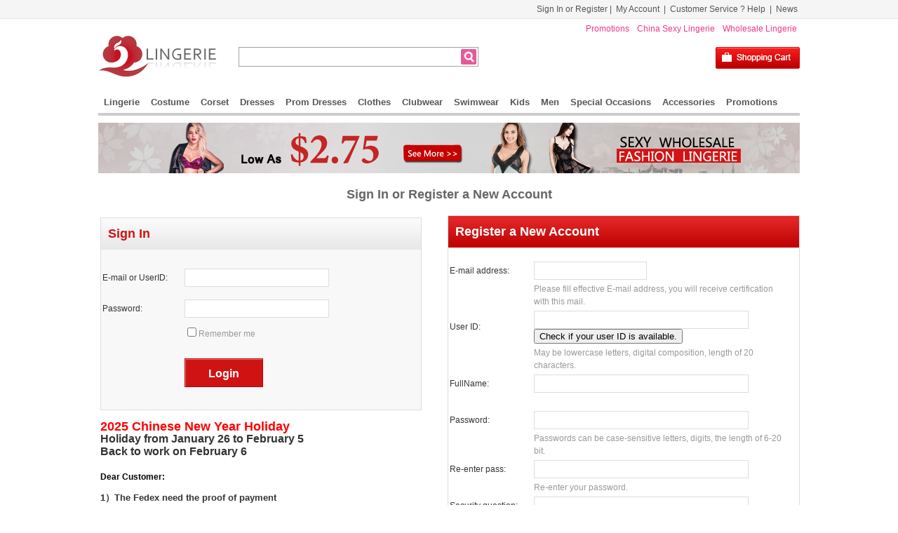

--- FILE ---
content_type: text/html; charset=utf-8
request_url: https://www.qlingerie.com/UserLogin.aspx?access=denied&ReturnUrl=%2fReviews%2fPostNewReview.aspx%3ftype%3dp%26code%3dN5177&type=p&code=N5177
body_size: 42181
content:


<!DOCTYPE html PUBLIC "-//W3C//DTD XHTML 1.0 Transitional//EN" "http://www.w3.org/TR/xhtml1/DTD/xhtml1-transitional.dtd">

<html xmlns="http://www.w3.org/1999/xhtml">
<head id="Head1"><meta http-equiv="Content-Type" content="text/html; charset=utf-8" /><meta name="google-site-verification" content="rr2Ha346-k8M1r3erh8k6wFOQ5U1WYNEIDP35XQa844" /><title>
	Sign In or Register
</title><link rel="shortcut icon" href="/favicon.ico" /><link rel="bookmark" href="/favicon.ico" /><link href="/css/style.css?v=20180912" rel="stylesheet" type="text/css" />
<script type="text/javascript" src="/js/jquery-1.2.3.js"></script>
<script type="text/javascript" src="/js/flash.js"></script>
<script type="text/javascript" src="/js/base.js"></script>
<script type="text/javascript" src="/js/tab.js?v=20180907"></script>
<script type="text/javascript" src="/js/common.js" ></script></head>
<body>
    <div class="top">
        <div class="top_line">
            <a href="/UserLogin.aspx">Sign In or Register</a>| <a href="/Member/default.aspx">My
                Account</a> | <a href="/help/">Customer Service ? Help</a> | <a href="/news/">News</a>
        </div>
    </div>
    <div class="header">
        <div class="logo">
            <a href='/'>
                <img src="/images/web/logo.gif" /></a>
        </div>
        <div class="search_frame">
            <input type="text" id="Keyword" class="inputbox" />
            <input type="button" onclick="javascript: KeywordSearch($('#Keyword').val());" class="but_sear" />
        </div>
        <div class="menu_a">
            <a href="/promotions">Promotions</a> <a href="/index.html">China Sexy Lingerie</a>
            <a href="/index.html">Wholesale Lingerie</a>
        </div>
        <a href="/ShoppingCart/ShoppingCart.aspx" class="cart"></a>
    </div>
    <ul class="nav" id="jsddm">
        <li><a href="/sexy-lingerie/">Lingerie</a>
            <div class="menu_box clearfix" style="width: 200px;">
                <div class="clearfix">
                    <div class="menu_frame">
                        <a href="/sexy-lingerie/babydoll-chemise">Babydoll & Chemise </a><a href="/sexy-lingerie/sexy-match-sets">Bar & Top Set </a><a href="/sexy-lingerie/bodystocking">Bodystocking </a><a href="/sexy-lingerie/panties-g-string">Panties & G-string </a><a href="/sexy-lingerie/teddies-lingerie">Teddies Lingerie
                        </a>
                        <a href="/sexy-lingerie/gown-long-dress" style="font-weight: bold;">Gowns & Dress
                        </a><a href="/sexy-lingerie/gown-long-dress/dress">Lingerie Dress</a> <a href="/sexy-lingerie/gown-long-dress/gowns">Lingerie Gowns</a>
                        <a href="/qLingerie-copyright/" ref="nofollow" style="color: Red;">QLingerie Copyright</a>
                        <a href="/sexy-lingerie/vinyl-leather-lingerie">PVC & Leather lingerie</a> <a href="/sexy-lingerie/plus-lingerie"
                            style="font-weight: bold;">Plus Size Lingerie </a><a href="/sexy-lingerie/" ref="nofollow"
                                style="color: Red;">New Arrival</a>
                    </div>
                </div>
        </li>
        <li><a href="/sexy-costumes/">Costume</a>
            <div class="menu_box clearfix" style="width: 400px; left: 67px;">
                <div class="menu_frame">
                    <a href="/sexy-costumes/army-pilot">Army & Pilot </a><a href="/sexy-costumes/animal-costumes">Animal Costumes </a><a href="/sexy-costumes/bunny-cats-costume">Bunny & Cats
                    </a><a href="/sexy-costumes/cheerleader">Cheerleader </a>
                    <a href="/sexy-costumes/cops-robbers-costume">Cops & Robbers </a>
                    <a href="/sexy-costumes/executive-lady">Executive Lady </a><a href="/sexy-costumes/fairies-angels-costume">Fairies & Angels </a><a href="/sexy-costumes/fairy-tales-costume">Fairy Tales
                    </a><a href="/sexy-costumes/french-maid-costume">French Maid </a>
                    <a href="/sexy-costumes/geisha-girls">Geisha Costumes </a>
                    <a href="/sexy-costumes/horror-costume" style="font-weight: bold;">Horror Costume </a>
                    <a href="/sexy-costumes/heroes">Heroes & Space </a>
                    <a href="/sexy-costumes/countrygirl-cowgirl">Indian & Cowgirl & Gypsy</a>
                </div>
                <div class="menu_frame">
                    <a href="/sexy-costumes/jungle-girl-costumes">Jungle Girl </a><a href="/sexy-costumes/ladybug-bees">Ladybug & Bees & Butterfly </a><a href="/sexy-costumes/nurse-costume">Nurse Costumes
                    </a><a href="/sexy-costumes/pirate-costume">Pirate Costumes</a><a href="/sexy-costumes/pvc-leather-costumes">
                        PVC & Leather Costumes </a><a href="/sexy-costumes/sailors-costume">Sailors & Sea </a><a href="/sexy-costumes/schoolgirl-costume">School Girl </a>
                    <a href="/sexy-costumes/sugar-spice">Sugar & Spice
                    </a><a href="/sexy-costumes/sports-costume">Sports </a><a href="/sexy-costumes/plus-size-costumes"
                        style="font-weight: bold;">Plus Size Costumes </a><a href="/sexy-costumes/" ref="nofollow"
                            style="color: Red;">New Arrival</a> <a href="/qLingerie-copyright/" ref="nofollow"
                                style="color: Red;">QLingerie Copyright</a>
                </div>
            </div>
        </li>
        <li><a href="/corsets-busters/">Corset</a>
            <div class="menu_box" style="width: 200px; left: 146px;">
                <div class="menu_frame">
                    <a href="/corsets-busters/Steampunk-Corset">Steampunk Corset </a><a href="/corsets-busters/Latex-Waist-Trainers-Corset">Latex Waist Trainers Corset
                    </a><a href="/corsets-busters/bustiers">Bustiers </a><a href="/corsets-busters/sexy-outerwear-corsets">Outerwear Corsets </a><a href="/corsets-busters/sexy-underbust-corsets">Underbust Corsets
                    </a><a href="/corsets-busters/sexy-corset-pettiskirt-sets">Corset & Pettiskirt Sets
                    </a><a href="/corsets-busters/sexy-pvc-leather-corsets">PVC & Leather Corsets</a>
                    <a href="/corsets-busters/Corset-Pants-Sets">Corset & Pants Sets
                    </a>
                    <a href="/corsets-busters/sexy-plus-size-corsets"
                        style="font-weight: bold;">Plus Size Corsets </a><a href="/corsets-busters/" ref="nofollow"
                            style="color: Red;">New Arrival</a> <a href="/qLingerie-copyright/" ref="nofollow"
                                style="color: Red;">QLingerie Copyright</a>
                </div>
            </div>
        </li>
        <li><a href="/Fashion-Dresses/">Dresses</a>
            <div class="menu_box" style="width: 200px; left: 212px;">
                <div class="menu_frame">
                    <a href="/Fashion-Dresses/Vintage-Dresses">Vintage Dresses</a>
                    <a href="/Fashion-Dresses/Bandage-Dresses">Bandage Dresses</a>
                    <a href="/Fashion-Dresses/Bodycon-Dresses">Bodycon Dresses</a>
                    <a href="/Fashion-Dresses/Mini-Dresses">Mini Dresses</a>
                    <a href="/Fashion-Dresses/Midi-Dresses">Midi Dresses</a>
                    <a href="/Fashion-Dresses/Maxi-Dresses">Maxi Dresses</a>
                    <a href="/Fashion-Dresses/Plus-Size-Dresses">Plus Size Dresses</a>
                </div>
            </div>
        </li>
        <li><a href="/Wholesale-Special-Occasion-Dresses/">Prom Dresses</a>
            <div class="menu_box" style="width: 200px; left: 280px;">
                <div class="menu_frame">
                    <a href="/Wholesale-Special-Occasion-Dresses/evening-dresses">Evening Dresses </a>
                    <a href="/Wholesale-Special-Occasion-Dresses/prom-dresses">Prom Dresses </a><a href="/Wholesale-Special-Occasion-Dresses/cocktail-dresses">Cocktail Dresses </a><a href="/Wholesale-Special-Occasion-Dresses/Ball-Gowns-dresses">Ball Gowns </a><a href="/Wholesale-Special-Occasion-Dresses/little-black-dresses">Little
                                                Black Dresses </a><a href="/Wholesale-Special-Occasion-Dresses/graduation-dresses">Graduation
                                                    Dresses </a><a href="/Wholesale-Special-Occasion-Dresses/party-dress">Party Dress </a><a
                                                        href="/Wholesale-Special-Occasion-Dresses/" ref="nofollow" style="color: Red;">New
                        Special Occasions Dresses</a> <a href="/qLingerie-copyright/" ref="nofollow" style="color: Red;">QLingerie Copyright</a>
                </div>
            </div>
        </li>
        <li><a href="/Womens-Clothes/">Clothes</a>
            <div class="menu_box" style="width: 200px; left: 385px;">
                <div class="menu_frame">
                    <a href="/Womens-Clothes/Sports-Bras">Sports Bras</a>
                    <a href="/Womens-Clothes/Womens-Skirts">Skirts</a>
                    <a href="/Womens-Clothes/Womens-Petticoat">Petticoat</a>
                    <a href="/Womens-Clothes/Blouses-Tops">Blouses & Tops</a>
                    <a href="/Womens-Clothes/Jumpsuits-Rompers">Jumpsuits & Rompers</a>
                    <a href="/Womens-Clothes/Womens-Vests">Vests</a>
                    <a href="/Womens-Clothes/Plus-Size-Clothes">Plus Size Clothes</a>
                </div>
            </div>
        </li>
        <li><a href="/sexy-clubwear/">Clubwear</a>
            <div class="menu_box" style="width: 200px; left: 512px;">
                <div class="menu_frame">
                    <a href="/sexy-clubwear/club-dresses">Club Dresses </a><a href="/sexy-clubwear/skirt-sets">Skirt Sets </a><a href="/sexy-clubwear/short-sets">Short Sets </a><a href="/sexy-clubwear/pant-sets">Pant Sets </a><a href="/sexy-clubwear/tops">Clubwear Tops </a><a href="/sexy-clubwear/pole-dancing-clothes">Pole Dancing Clothes </a><a href="/sexy-clubwear/" ref="nofollow" style="color: Red;">New Arrival</a> <a href="/qLingerie-copyright/" ref="nofollow" style="color: Red;">QLingerie
                                        Copyright</a>
                </div>
            </div>
        </li>
        <li><a href="/swimwear/">Swimwear</a>
            <div class="menu_box" style="width: 200px; left: 588px;">
                <div class="menu_frame">
                    <a href="/swimwear/Bikini">Bikini Sets </a><a href="/swimwear/one-pieces-monokinis">One-Pieces & Monokinis </a><a href="/swimwear/sexy-tankinis">Tankinis </a><a href="/swimwear/swim-wraps-skirts">Swim Wraps & Skirts </a><a href="/swimwear/" ref="nofollow" style="color: Red;">New
                                Arrival</a> <a href="/qLingerie-copyright/" ref="nofollow" style="color: Red;">QLingerie
                                    Copyright</a>
                </div>
            </div>
        </li>
        <li><a href="/wholesale-kids/">Kids</a>
            <div class="menu_box" style="width: 200px; left: 670px;">
                <div class="menu_frame">
                    <a href="/wholesale-kids/boys-costumes">Boys Costumes </a><a href="/wholesale-kids/girls-costumes">Girls Costumes </a><a href="/wholesale-kids/Boys-Clothing">Boys Clothing </a>
                    <a href="/wholesale-kids/Girls-Clothing">Girls Clothing </a><a href="/wholesale-kids/"
                        ref="nofollow" style="color: Red;">New Arrival</a> <a href="/qLingerie-copyright/"
                            ref="nofollow" style="color: Red;">QLingerie Copyright</a>
                </div>
            </div>
        </li>
        <li><a href="/mens/">Men</a>
            <div class="menu_box" style="width: 200px; left: 712px;">
                <div class="menu_frame">
                    <a href="/mens/men-costumes">Men's Costumes </a><a href="/mens/men-lingeries">Men's
                        Lingeries </a><a href="/mens/" ref="nofollow" style="color: Red;">New Arrival</a>
                    <a href="/qLingerie-copyright/" ref="nofollow" style="color: Red;">QLingerie Copyright</a>
                </div>
            </div>
        </li>
        <li><a href="/occasions/">Special Occasions</a>
            <div class="menu_box" style="width: 200px; left: 766px;">
                <div class="menu_frame">
                    <a href="/occasions/bride">Bride </a><a href="/occasions/carnival-costume">Carnival
                        Costumes </a><a href="/occasions/christmas-lingerie-costume">Christmas Costumes
                        </a><a href="/occasions/halloween-costumes">Halloween Costumes </a><a href="/occasions/oktoberfest-costumes">Oktoberfest Costumes </a><a href="/occasions/valentine-lingerie">Valentine Lingeries
                        </a><a href="/Wholesale-Special-Occasion-Dresses/"
                            ref="nofollow" style="color: Red;">New Special Occasions Dresses</a>
                    <a href="/occasions/" ref="nofollow" style="color: Red;">New Arrival</a> <a href="/qLingerie-copyright/"
                        ref="nofollow" style="color: Red;">QLingerie Copyright</a>
                </div>
            </div>
        </li>
        <li><a href="/accersories/">Accessories</a>
            <div class="menu_box" style="width: 380px; left: 620px;">
                <div class="menu_frame">
                    <a href="/accersories/wholesale-costume-hat">Costume Hat </a><a href="/accersories/sexy-handcuffs">Cuffs </a><a href="/accersories/gloves">Gloves </a><a href="/accersories/wholesale-sexy-jewelry">Jewelry </a><a href="/accersories/masks">Masks </a><a href="/accersories/nipple-covers">Nipple Covers </a><a href="/accersories/party-wigs">Party Wigs </a><a href="/accersories/wholesale-sexy-whip">Whip </a><a href="/accersories/wholesale-sexy-paddle">Paddle </a>
                    <a href="/accersories/wings">Wings
                    </a><a href="/accersories/" ref="nofollow" style="color: Red;">New Accessories</a>
                </div>
                <div class="menu_frame">
                    <a href="/accersories/Waist-Belt/" style="font-weight: bold;">Waist Belt</a>
                    <a href="/stocking-etc/" style="font-weight: bold;">Stockings etc. </a><a href="/stocking-etc/sexy-stocking">Stocking </a><a href="/stocking-etc/sexy-pantyhose">Pantyhose </a><a href="/stocking-etc/Garter">Garter </a><a href="/stocking-etc/leggings">Sexy Leggings </a><a href="/sexy-shoes/">Shoes</a><a href="/stocking-etc/"
                        ref="nofollow" style="color: Red;">New Stockings</a> <a href="/qLingerie-copyright/"
                            ref="nofollow" style="color: Red;">QLingerie Copyright</a>
                </div>
            </div>
        </li>
        <li><a href="/Promotions/">Promotions</a>
            <div class="menu_box" style="width: 200px; left: 712px;">
                <div class="menu_frame">
                    <a href="/Clearance-Sale/">Clearance Sale</a><a href="/mens/men-lingeries">Men's
                        Lingeries </a><a href="/Defective-Item/" ref="nofollow" style="color: Red;">Defective Item</a>
                    <a href="/Promotions/" ref="nofollow" style="color: Red;">Promotions</a>
                </div>
            </div>
        </li>
    </ul>
    <a class="add_1000" href="https://www.qlingerie.com/sexy-lingerie/">
        <img src="/images/index/sexy-lingerie.jpg" /></a>
    <form method="post" action="./UserLogin.aspx?access=denied&amp;ReturnUrl=%2fReviews%2fPostNewReview.aspx%3ftype%3dp%26code%3dN5177&amp;type=p&amp;code=N5177" onsubmit="javascript:return WebForm_OnSubmit();" id="form1">
<div class="aspNetHidden">
<input type="hidden" name="__EVENTTARGET" id="__EVENTTARGET" value="" />
<input type="hidden" name="__EVENTARGUMENT" id="__EVENTARGUMENT" value="" />
<input type="hidden" name="__VIEWSTATE" id="__VIEWSTATE" value="/[base64]" />
</div>

<script type="text/javascript">
//<![CDATA[
var theForm = document.forms['form1'];
if (!theForm) {
    theForm = document.form1;
}
function __doPostBack(eventTarget, eventArgument) {
    if (!theForm.onsubmit || (theForm.onsubmit() != false)) {
        theForm.__EVENTTARGET.value = eventTarget;
        theForm.__EVENTARGUMENT.value = eventArgument;
        theForm.submit();
    }
}
//]]>
</script>


<script src="/WebResource.axd?d=SQEPbxOHPpa775TXTsqZ7qgzX9tTGvzOCdR-eBmoBMhO1FxGnWBq6j4pjJltmet8E7LIB1mQOkAvXrkNeIFKPuw9jKFbpf0DrQs3g2aq77g1&amp;t=638369359540000000" type="text/javascript"></script>


<script src="/WebResource.axd?d=KhXjG0VtaW4bClxixEsSPejlzzGbAWzB6nsIR3oTEGgDx50muUzMiNiPgpmIlLJ-G1A6GDtRq5sssJig10FJNqgfXB2A-1PGEco-0M0tdik1&amp;t=638369359540000000" type="text/javascript"></script>
<script type="text/javascript">
//<![CDATA[
function WebForm_OnSubmit() {
if (typeof(ValidatorOnSubmit) == "function" && ValidatorOnSubmit() == false) return false;
return true;
}
//]]>
</script>

<div class="aspNetHidden">

	<input type="hidden" name="__VIEWSTATEGENERATOR" id="__VIEWSTATEGENERATOR" value="7A1355CA" />
</div>
        
    <script type="text/javascript" src="js/jquery.js"></script>
    <div class="title_signpage">
        Sign In or Register a New Account
    </div>
    <div class="width_1000 clearfix">
        <table style="float: left;">
            <tr style="height:274px;">
                <td>
                    <div class="sign_box lt">
                        <div class="title_sign">
                            Sign In
                        </div>
                        <br />
                        <table id="ContentPlaceHolder1_Login1" cellspacing="0" cellpadding="0" style="border-collapse:collapse;">
	<tr>
		<td>
                                <table width="400" border="0" align="center" cellpadding="2" cellspacing="0">
                                    <tr>
                                        <td width="130" class="item_name">
                                            E-mail or UserID:
                                        </td>
                                        <td width="290" class="item_con">
                                            <input name="ctl00$ContentPlaceHolder1$Login1$UserName" type="text" id="ContentPlaceHolder1_Login1_UserName" class="input_txt" style="width:200px;" /><span id="ContentPlaceHolder1_Login1_UserNameRequired" title="Must fill out the &#39;user name&#39;." style="visibility:hidden;">*</span>
                                        </td>
                                    </tr>
                                    <tr>
                                        <td width="130" class="item_name">
                                            Password:
                                        </td>
                                        <td width="290" class="item_con">
                                            <input name="ctl00$ContentPlaceHolder1$Login1$Password" type="password" id="ContentPlaceHolder1_Login1_Password" class="input_txt" style="width:200px;" /><span id="ContentPlaceHolder1_Login1_PasswordRequired" title="Must fill out the &#39;Password&#39;." style="visibility:hidden;">*</span>
                                        </td>
                                    </tr>
                                    <tr>
                                        <td width="130">
                                            &nbsp;
                                        </td>
                                        <td width="290" class="letter_999">
                                            <input id="ContentPlaceHolder1_Login1_RememberMe" type="checkbox" name="ctl00$ContentPlaceHolder1$Login1$RememberMe" /><label for="ContentPlaceHolder1_Login1_RememberMe">Remember me</label>
                                        </td>
                                    </tr>
                                    <tr>
                                        <td width="130">
                                            &nbsp;
                                        </td>
                                        <td width="290">
                                            
                                        </td>
                                    </tr>
                                    <tr>
                                        <td width="130">
                                            &nbsp;
                                        </td>
                                        <td width="290">
                                            <input type="submit" name="ctl00$ContentPlaceHolder1$Login1$LoginButton" value="Login" onclick="javascript:WebForm_DoPostBackWithOptions(new WebForm_PostBackOptions(&quot;ctl00$ContentPlaceHolder1$Login1$LoginButton&quot;, &quot;&quot;, true, &quot;Login1&quot;, &quot;&quot;, false, false))" id="ContentPlaceHolder1_Login1_LoginButton" class="but_red" />
                                        </td>
                                    </tr>
                                </table>
                            </td>
	</tr>
</table>
                    </div>
                </td>
            </tr>
            <tr>
                <td>
                    <div id='divNotice' style="margin-top:-190px; width:456px;">
                        <div>
	<div>
		<div>
			<div>
				<span style="color:#ff0000;"><strong><span style="font-size:18px;">2025 Chinese New Year Holiday</span></strong></span></div>
			<div>
				<strong><span style="font-size:16px;">Holiday from January 26 to February 5</span></strong></div>
			<div>
				<strong><span style="font-size:16px;">Back to work on February 6</span></strong></div>
		</div>
		<div>
			&nbsp;</div>
	</div>
	<strong style="color: rgb(0, 0, 0);">Dear Customer: </strong><span style="color: rgb(0, 0, 0);">&nbsp;</span></div>
<p>
	<span style="font-size: small;"><strong>1）The Fedex need the proof of payment</strong><br />
	The Fedex now need the proof of payment , so your invoice value must be the same as your payment, or Fedex will not pick up the parcel.<br />
	If you want to make the lower invoice value, we suggest you to pay for the orders in 2 parts. One part for the invoice value and the other for the rest payment.<br />
	Please choose this shipping carefully.</span></p>
<p>
	<span style="font-size: small;"><span style="color: rgb(0, 0, 0);"><strong>2 ) 2018 Qlingerie Customers&#39; Shopping Experience Survey</strong></span><br />
	In order to improve our customers&#39; shopping experience on our site, we created this survey:</span><span style="font-size: small;"><a href="https://sojump.com/jq/16185066.aspx"><span style="font-size: small;">https://sojump.com/jq/16185066.aspx</span></a></span><br />
	<span style="font-size: small;">When you finish this survey, we will provide you the<span style="color: rgb(204, 0, 0);"> 5% Discount</span> in your new order !</span></p>
<p>
	<span style="font-size: small;"><span style="color:#000000;"><strong>3 ) System Upload : Added Orders-Batch-Importing</strong></span><br />
	In order to import the&nbsp; <strong>Dropship Orders</strong> convenient, now you can use our [<strong>Order Uploader</strong>] to import your orders in batch on your account.<br />
	Here is the Operational guideline Link:</span><a href="http://45.35.107.189/How to import the orders in batch -Qlingeire.doc"><strong>http://45.35.107.189/How to import the orders in batch -Qlingeire.doc</strong></a></p>
<p>
	<span style="color: rgb(0, 0, 0);"><strong>4 ) Product Classification Changed Notice.</strong><br />
	In order to improve our product list,&nbsp; we did the follow change.<br />
	All<strong> Vintage dress</strong> move under the Main Categories <strong>Dress</strong>.<br />
	Main Categories<strong> Dress</strong>: will upload more Vintage &amp; Modern Dress.<br />
	Main Categories <strong>Women&#39;s Clothes</strong>: will upload more womens fashion clothing &amp; Skrt &amp; Petticoat.<br />
	If you can&#39;t find the items you want, please contact our customer service for help.</span></p>
<div style="color: rgb(51, 51, 51); font-family: Tahoma, Verdana, Arial, Helvetica, sans-serif;">
	<span style="font-size: small;"><span style="color:#000000;"><strong>5 ) Paypal Receipt Account</strong></span><br />
	The Only Receipt account of the Qlingerie is <strong>payment@qlingerie.com .</strong></span></div>
<div style="color: rgb(51, 51, 51); font-family: Tahoma, Verdana, Arial, Helvetica, sans-serif;">
	<span style="color: rgb(0, 0, 0);">When you transfer the money to us, please cheack agian the Receipt Account to avoid the inconvenience.</span><br />
	&nbsp;</div>
<div style="">
	<span style="color:#000000;"><strong><font face="Tahoma, Verdana, Arial, Helvetica, sans-serif">6 )&nbsp; The custom of the South Africa is strict with all imported items.</font></strong></span></div>
<div>
	<div style="color: rgb(0, 0, 0);">
		<div style="color: rgb(51, 51, 51); font-family: Tahoma, Verdana, Arial, Helvetica, sans-serif;">
			<div style="font-family: Arial, Verdana, sans-serif; font-size: 12px; color: rgb(0, 0, 0);">
				<div style="color: rgb(51, 51, 51); font-family: Tahoma, Verdana, Arial, Helvetica, sans-serif;">
					<span style="font-size: small;"><span style="color: rgb(0, 0, 0);"><span style="color: rgb(0, 0, 0); font-family: Arial, Verdana, sans-serif;">We Suggest you to make the invoice in real value, or the custom will charge you the&nbsp;penalty.</span></span></span><br />
					<br />
					<span style="color:#000000;"><span style="font-family: tahoma, geneva, sans-serif;"><strong>7）</strong></span><span style="font-family: tahoma, geneva, sans-serif;"><strong>EU customers must provide Tax code or EORI or IOSS.</strong></span></span><br />
					<span style="font-family: tahoma, geneva, sans-serif;">Whether it is an individual or a company, any European Union customer who purchases goods from other countries must provide their Tax code or EORI or IOSS for customs clearance,<br />
					and all courier companies also require us to provide it, otherwise the goods Can NOT be sent out, hope you can understand.</span><br />
					&nbsp;</div>
			</div>
		</div>
	</div>
</div>
<div>
	<span style="color: rgb(0, 0, 0);">It is the obligation of every citizen to pay customs duties, our company will not be responsible for every customs duty.</span><span style="font-size: small;"> </span></div>
<div>
	<span style="font-size: small;">Hope you can understand.</span></div>
<p>
	&nbsp;</p>
<div>
	<span style="color: rgb(0, 0, 0);"><strong>Have a nice day!</strong>&nbsp;</span><br />
	&nbsp;</div>
<div>
	<span style="font-size: small;"><strong>Sincerley</strong></span></div>
<div>
	<span style="color: rgb(0, 0, 0);"><strong>Qlingerie Team</strong></span></div>
<p>
	<span style="font-size: small;">&nbsp;</span></p>
<div>
	&nbsp;</div>

                    </div>
                </td>
            </tr>
        </table>
        <div class="reg_box rt">
            <div class="title_reg">
                Register a New Account
            </div>
            <br />
            <table cellspacing="0" cellpadding="0" id="ContentPlaceHolder1_CreateUserWizard1" style="border-collapse:collapse;">
	<tr style="height:100%;">
		<td><table cellspacing="0" cellpadding="0" style="height:100%;width:100%;border-collapse:collapse;">
			<tr>
				<td style="height:100%;width:100%;">
                            <input id="UserRegEmail" type="hidden" />
                            <input id="UserRegID" type="hidden" />
                            <table width="480" border="0" align="center" cellpadding="2" cellspacing="0">
                                <tr>
                                    <td width="130" class="item_name">
                                        E-mail address:
                                    </td>
                                    <td width="370" class="item_con">
                                        <input name="ctl00$ContentPlaceHolder1$CreateUserWizard1$CreateUserStepContainer$Email" type="text" maxlength="80" id="ContentPlaceHolder1_CreateUserWizard1_CreateUserStepContainer_Email" class="input_txt" onchange="javascript:document.getElementById(&#39;UserRegEmail&#39;).value=this.value" style="width:155px;" /><span id="ContentPlaceHolder1_CreateUserWizard1_CreateUserStepContainer_EmailRequired" title="E-mail can not be empty." style="visibility:hidden;">*</span><span id="ContentPlaceHolder1_CreateUserWizard1_CreateUserStepContainer_RegularEmail" style="visibility:hidden;">Email error!</span>
                                    </td>
                                </tr>
                                <tr>
                                    <td width="110">
                                        &nbsp;
                                    </td>
                                    <td width="370" class="letter_999">
                                        Please fill effective E-mail address, you will receive certification with this mail.
                                    </td>
                                </tr>
                                <tr>
                                    <td width="110" class="item_name">
                                        User ID:
                                    </td>
                                    <td width="370" class="item_con">
                                        <input name="ctl00$ContentPlaceHolder1$CreateUserWizard1$CreateUserStepContainer$UserName" type="text" maxlength="35" id="ContentPlaceHolder1_CreateUserWizard1_CreateUserStepContainer_UserName" class="input_txt" onchange="javascript:document.getElementById(&#39;UserRegID&#39;).value=this.value" /><span id="ContentPlaceHolder1_CreateUserWizard1_CreateUserStepContainer_UserNameRequired" title="username can not be empty." style="visibility:hidden;">*</span>
                                        <script language="javascript" type="text/javascript">

                                            function checkEmail() {
                                                $.ajax({
                                                    type: "POST",
                                                    url: "Ajax/DataUpdate.aspx?Type=1&email=" + $("#UserRegEmail").val() + "&username=" + $("#UserRegID").val(),
                                                    dataType: "html",
                                                    data: "",
                                                    success: function (result) {
                                                        alert(result);
                                                    }
                                                });
                                            }

                                        </script>
                                        <input id="Button1" cssclass="nlbutton" onclick="javascript:checkEmail();" type="button"
                                            value="Check if your user ID is available." />
                                    </td>
                                </tr>
                                <tr>
                                    <td width="110">
                                        &nbsp;
                                    </td>
                                    <td width="370" class="letter_999">
                                        May be lowercase letters, digital composition, length of 20 characters.
                                    </td>
                                </tr>
                                <tr>
                                    <td width="110" class="item_name">
                                        FullName:
                                    </td>
                                    <td width="370" class="item_con">
                                        <input name="ctl00$ContentPlaceHolder1$CreateUserWizard1$CreateUserStepContainer$Names" type="text" maxlength="20" id="ContentPlaceHolder1_CreateUserWizard1_CreateUserStepContainer_Names" class="input_txt" /><span id="ContentPlaceHolder1_CreateUserWizard1_CreateUserStepContainer_RequiredFieldValidator1" title="Name can not be empty." style="visibility:hidden;">*</span>
                                    </td>
                                </tr>
                                <tr>
                                    <td width="110">
                                        &nbsp;
                                    </td>
                                    <td width="370">
                                        &nbsp;
                                    </td>
                                </tr>
                                <tr>
                                    <td width="110" class="item_name">
                                        Password:
                                    </td>
                                    <td width="370" class="item_con">
                                        <input name="ctl00$ContentPlaceHolder1$CreateUserWizard1$CreateUserStepContainer$Password" type="password" maxlength="20" id="ContentPlaceHolder1_CreateUserWizard1_CreateUserStepContainer_Password" class="input_txt" /><span id="ContentPlaceHolder1_CreateUserWizard1_CreateUserStepContainer_PasswordRequired" title="Passwords can not be empty." style="visibility:hidden;">*</span>
                                    </td>
                                </tr>
                                <tr>
                                    <td width="110">
                                        &nbsp;
                                    </td>
                                    <td width="370" class="letter_999">
                                        Passwords can be case-sensitive letters, digits, the length of 6-20 bit.
                                    </td>
                                </tr>
                                <tr>
                                    <td width="110" class="item_name">
                                        Re-enter pass:
                                    </td>
                                    <td width="370" class="item_con">
                                        <input name="ctl00$ContentPlaceHolder1$CreateUserWizard1$CreateUserStepContainer$ConfirmPassword" type="password" maxlength="20" id="ContentPlaceHolder1_CreateUserWizard1_CreateUserStepContainer_ConfirmPassword" class="input_txt" /><span id="ContentPlaceHolder1_CreateUserWizard1_CreateUserStepContainer_ConfirmPasswordRequired" title="Passwords can not be empty." style="visibility:hidden;">*</span>
                                        <span id="ContentPlaceHolder1_CreateUserWizard1_CreateUserStepContainer_PasswordCompare" style="display:none;">"Password" and "confirmation code" must be matched.</span>
                                    </td>
                                </tr>
                                <tr>
                                    <td width="110">
                                        &nbsp;
                                    </td>
                                    <td width="370" class="letter_999">
                                        Re-enter your password.
                                    </td>
                                </tr>
                                <tr>
                                    <td width="110" class="item_name">
                                        Security question:
                                    </td>
                                    <td width="370" class="item_con">
                                        <input name="ctl00$ContentPlaceHolder1$CreateUserWizard1$CreateUserStepContainer$Question" type="text" maxlength="20" id="ContentPlaceHolder1_CreateUserWizard1_CreateUserStepContainer_Question" class="input_txt" /><span id="ContentPlaceHolder1_CreateUserWizard1_CreateUserStepContainer_QuestionRequired" title="Secret question can not be empty." style="visibility:hidden;">*</span>
                                    </td>
                                </tr>
                                <tr>
                                    <td width="110">
                                        &nbsp;
                                    </td>
                                    <td width="370" class="letter_999">
                                        Set up in when you need to recover the password problem.
                                    </td>
                                </tr>
                                <tr>
                                    <td width="110" class="item_name">
                                        Security answer:
                                    </td>
                                    <td width="370" class="item_con">
                                        <input name="ctl00$ContentPlaceHolder1$CreateUserWizard1$CreateUserStepContainer$Answer" type="text" maxlength="20" id="ContentPlaceHolder1_CreateUserWizard1_CreateUserStepContainer_Answer" class="input_txt" /><span id="ContentPlaceHolder1_CreateUserWizard1_CreateUserStepContainer_AnswerRequired" title="Secret answer can not be empty." style="visibility:hidden;">*</span>
                                    </td>
                                </tr>
                                <tr>
                                    <td width="110">
                                        &nbsp;
                                    </td>
                                    <td width="370" class="letter_999">
                                        Secret answer.
                                    </td>
                                </tr>
                                <tr>
                                    <td width="110" class="item_name">
                                        Sex:
                                    </td>
                                    <td width="370" class="item_con">
                                        <select name="ctl00$ContentPlaceHolder1$CreateUserWizard1$CreateUserStepContainer$Sex" id="ContentPlaceHolder1_CreateUserWizard1_CreateUserStepContainer_Sex" class="input_txt" style="width:80px;">
					<option value="2">Felale</option>
					<option selected="selected" value="1">Male</option>

				</select>
                                    </td>
                                </tr>
                                <tr>
                                    <td width="110">
                                        &nbsp;
                                    </td>
                                    <td width="370">
                                        &nbsp;
                                    </td>
                                </tr>
                                <tr>
                                    <td width="110" class="item_name">
                                        Cell:
                                    </td>
                                    <td width="370" class="item_con">
                                        <input name="ctl00$ContentPlaceHolder1$CreateUserWizard1$CreateUserStepContainer$MainMobileTextBox" type="text" maxlength="15" id="ContentPlaceHolder1_CreateUserWizard1_CreateUserStepContainer_MainMobileTextBox" class="input_txt" />
                                    </td>
                                </tr>
                                <tr>
                                    <td width="110">
                                        &nbsp;
                                    </td>
                                    <td width="370">
                                        &nbsp;
                                    </td>
                                </tr>
                                <tr>
                                    <td width="110" class="item_name">
                                        Phone:
                                    </td>
                                    <td width="370" class="item_con">
                                        <input name="ctl00$ContentPlaceHolder1$CreateUserWizard1$CreateUserStepContainer$txtPhone" type="text" maxlength="15" id="ContentPlaceHolder1_CreateUserWizard1_CreateUserStepContainer_txtPhone" class="input_txt" />
                                    </td>
                                </tr>
                                <tr>
                                    <td width="110">
                                        &nbsp;
                                    </td>
                                    <td width="370">
                                        &nbsp;
                                    </td>
                                </tr>
                                <tr>
                                    <td width="110" class="item_name">
                                        MSN/Skype:
                                    </td>
                                    <td width="370" class="item_con">
                                        <input name="ctl00$ContentPlaceHolder1$CreateUserWizard1$CreateUserStepContainer$MSN" type="text" id="ContentPlaceHolder1_CreateUserWizard1_CreateUserStepContainer_MSN" class="input_txt" />
                                    </td>
                                </tr>
                                <tr>
                                    <td width="110">
                                        &nbsp;
                                    </td>
                                    <td width="370">
                                        &nbsp;
                                    </td>
                                </tr>
                                <tr>
                                    <td width="110" class="item_name">
                                        Country:
                                    </td>
                                    <td width="370" class="item_con">
                                        <select name="ctl00$ContentPlaceHolder1$CreateUserWizard1$CreateUserStepContainer$Countrys" id="ContentPlaceHolder1_CreateUserWizard1_CreateUserStepContainer_Countrys" class="input_txt" style="width:80px;">
					<option value="4c671d92-9282-4112-b669-f1738a3da3e0">&#197;land Islands</option>
					<option value="0fb2f6bd-a0a8-4944-89bd-0f5edab233d1">Albania</option>
					<option value="77f25866-2073-40b5-b6c5-a8abaf39b0fd">Algeria</option>
					<option value="a2f4cfbc-51a1-4591-85bd-e039cd3ab70b">America</option>
					<option value="65726979-5a1e-4e0a-869e-96f348b15120">America</option>
					<option value="7395ab5c-f193-4f06-b5d3-ece228e4915e">Andorra</option>
					<option value="5f3fec0b-84be-4f19-9cc6-cab555a41287">Angola</option>
					<option value="9fde7b13-e01e-4d2b-a646-9bb7aacca406">Anguilla</option>
					<option value="5ace03ea-8cb7-45ef-976f-11166c07594c">Antigua and Barbuda</option>
					<option value="4b9206a0-9f3a-448c-8199-09b1a5862519">Argentina</option>
					<option value="6955027e-4553-4e7c-84a2-1a441bc67839">Armenia</option>
					<option value="a835f22a-e81d-48ea-8436-f9410b7f16da">Aruba</option>
					<option value="983b3eaa-6f11-4d42-9935-54f338024f7a">Australia</option>
					<option value="7637ad88-6a69-411c-b1f0-1066fbdef4e9">Austria</option>
					<option value="3d503f83-3243-428f-a8d1-42b09d3c1e9c">Azerbaijan</option>
					<option value="cfa0428f-ecbd-42ea-a5be-f930bc03acfd">Bahamas</option>
					<option value="ebb9d775-b9b7-466a-adc3-18855cf985f0">Bahrain</option>
					<option value="066de096-47a0-4dd4-bc33-996fbde1fda7">Bahrein</option>
					<option value="25d01315-b85c-415f-9a6d-e1a26b112634">Bangladesh</option>
					<option value="00d2c976-3c91-40bd-85b4-870d1c5d082a">Barbados</option>
					<option value="3e65edbd-f485-4aa5-9189-b62beddf376e">Belarus</option>
					<option value="3a489bb4-c99b-4903-9c4e-85b2b9329c26">Belgium</option>
					<option value="2c314ec7-e4e6-4882-b209-836ba8b60441">Belize</option>
					<option value="3f6d835b-3fd8-42d9-b7f6-1e1b51d83c95">Benin</option>
					<option value="3f84f425-a5c4-46be-a696-32e9b76978b2">Bermuda</option>
					<option value="0217cf65-f557-4abb-8531-ba1da492d0c8">Bolivia</option>
					<option value="30b7f2a6-a201-4a2d-9f5d-56bdc84c968a">Bonaire</option>
					<option value="420e10c4-ea15-419e-b0f8-aa0edcc32a49">Bosnia and Herzegovina</option>
					<option value="aba70123-0103-45ad-9600-87dbe0860c4a">Bosnia and Herzegovina</option>
					<option value="4a273bf8-02f2-481a-b311-b29abbb31c3b">Botswana</option>
					<option value="c47957e7-3daa-457b-bc99-cd064dabbbb5">Brazil</option>
					<option value="011ad47e-8dcb-40fe-9f07-ece64b2d78ba">British Indian Ocean Territory</option>
					<option value="f6414510-c425-4ae7-97f4-e054930e293d">British Virgin Islands</option>
					<option value="e74d2fcc-d6e1-49b2-86d3-2c8c7b97bc56">Brunei</option>
					<option value="7b2a5c1d-485f-48ea-950c-38350d17b4ae">Bulgaria</option>
					<option value="95f69bb2-5d02-4e63-81a1-6acd64dab6b2">Burkina Faso</option>
					<option value="4d083894-2703-432f-9e2d-9863413db021">Burundi</option>
					<option value="4ca0efd4-89ad-4700-baf0-bca6e9836374">Burundi</option>
					<option value="949cb3b9-c27a-484a-9ac1-ff801988b698">Cambodia</option>
					<option value="75144c68-f15f-4c35-84e9-5616acceb62b">Cameroon</option>
					<option value="42361a85-4371-4b5e-b3b3-16afa13db0e2">Canada </option>
					<option value="dc58fe99-bfe9-4e1d-8f60-aa1709b917f4">Canary Islands</option>
					<option value="75da1ed5-d1a8-4194-818a-3df355ed8fd7">Cape Verde</option>
					<option value="a3337436-b1fa-4f0c-84cd-9338dc39f0b5">Cartel</option>
					<option value="2fc5d4bc-e8b9-4f11-bd53-643a6de4d994">Cayman Islands</option>
					<option value="d3b0df65-d483-4194-acc3-21d05c38b31f">Central African Republic</option>
					<option value="089f7fc0-a112-46d9-895d-f0977208b149">Chad</option>
					<option value="e131a230-d1c8-4ac0-8872-91ac7258423f">Channel Islands</option>
					<option value="b3451983-9722-4a37-b878-750038e5e1ca">Chile</option>
					<option value="179bffe4-77e9-45eb-aa93-dfa34b02de24">Christmas Island</option>
					<option value="0fff2113-1553-49a2-a46c-536fdacffa5f">Cocos (KEELING) Island</option>
					<option value="a864631f-2ee3-48d9-8000-2b5a11e2e4de">Colombia</option>
					<option value="2bbd0f4a-9f70-4e7f-a3fa-da241dd8caf4">Comoros Islands</option>
					<option value="30b2581e-ac44-4f46-93d9-79f9472cd0ab">Congo</option>
					<option value="8ce239e8-f4b6-4eab-96cf-c90eac123c90">Cook Islands</option>
					<option value="85378437-d878-422d-8270-53362ab9ff47">Costa Rica</option>
					<option value="79319c10-c3bd-459b-b2cb-12b62daf698d">Cotonou</option>
					<option value="bfa7e7b7-668c-479c-aa6a-2da5bd230076">Croatia</option>
					<option value="062274bb-b9c4-419f-a421-3a8db4bcddd0">Cuba</option>
					<option value="4d083894-2703-432f-9e2d-9863413db026">Curacao</option>
					<option value="3222521d-529a-4e03-a511-507255677dfd">Curacao</option>
					<option value="4c7b385a-760f-411c-ae4d-bccfe60ba8c1">Cyprus</option>
					<option value="d1b8af32-1931-4de6-a122-4615f03efe9a">Czech</option>
					<option value="d1b8af32-1931-4de6-a122-4615f03efe9b">Czech Republic</option>
					<option value="3534f85a-96d4-4431-bcce-dfafaed6a025">Danmark</option>
					<option value="071dcb6c-5dd7-4070-b4ca-91d3749bfa14">Denmark</option>
					<option value="aec55a2e-5139-497a-b509-4739101cc52b">Djibouti</option>
					<option value="939a5375-2e1e-4b17-91b0-1bae024181b6">Dominica</option>
					<option value="94e36427-d1b0-415d-9e75-3456cdec36d4">Dominican</option>
					<option value="d973f23a-3194-47ab-91f7-3a74958d0096">Dominican Federation</option>
					<option value="a24f58f9-251e-4f69-b0c5-9719d3f7fdc2">East Samoa</option>
					<option value="d1644236-c8f9-41ef-9935-98f9cedfa6a5">Ecuador</option>
					<option value="569d9903-2350-4943-9c73-0cffb4480546">Egypt</option>
					<option value="b39511b4-8426-4e91-bcd6-5b7df42bae00">El Salvador</option>
					<option value="3a8d7a39-cf0f-42c9-9927-633584b3dd70">England</option>
					<option value="3a7563af-675d-4bb9-9d71-ebcf3065914d">Equatorial Guinea</option>
					<option value="8c42c950-b894-4df1-a20c-cec6e2984852">Eritrea</option>
					<option value="f7f45ab8-2a34-425a-ab6e-1b65ba650e3e">Estonia</option>
					<option value="a5e15165-3602-4beb-96df-b9579aa6d3e2">Ethiopia</option>
					<option value="305a88a1-2a32-4bed-aad2-9ff5ab91b524">Falkland islands (malvinas)</option>
					<option value="72c37c3c-8fdf-4d9c-97d8-f8b375beea25">Faroe islands</option>
					<option value="a716806b-5aa7-4c02-99d2-a7636197a287">Fiji</option>
					<option value="a8521026-9357-4239-b5e2-c2be5d21903c">Finland</option>
					<option value="f8aedbbd-2455-4837-8f79-fc0dfe4da96d">France</option>
					<option value="2a74288b-5a22-4df1-8796-6d1110156e94">French Guiana</option>
					<option value="57372809-b43f-4b51-b7d5-21cca5b99549">French polynesia</option>
					<option value="4fbb1905-7063-497e-8277-9c30057de6d3">Gabon</option>
					<option value="1257ad0f-d1d9-46d4-a0a2-d52cb413537b">Gambia</option>
					<option value="ff896513-20f6-4d47-9aa8-2bef35eba832">Georgia</option>
					<option value="61d5df33-2617-47ff-b31f-726997148565">Germany</option>
					<option value="24994812-02bf-4be3-b90a-0300960ce5fe">Ghana</option>
					<option value="9f6343d5-1334-4c89-9e0a-f3e60fd824f0">Gibraltar</option>
					<option value="1bede6bc-f0be-48c5-a210-322b96cb9df7">Greece</option>
					<option value="7f04f19c-6aa7-44f9-b112-58a9983fa7e0">Greenland</option>
					<option value="77224a44-8fb5-49f8-95ab-6a579ddc4322">Grenada</option>
					<option value="09019fe2-802f-4bdf-a565-f4c43524ebed">Guadeloupe</option>
					<option value="4e192230-d20b-431d-b149-a58ad095c4d8">Guam</option>
					<option value="ddaf1286-f9c2-453c-92a9-354c035b037a">Guatemala</option>
					<option value="b31d2f01-0083-433c-881d-f55fa32b16df">Guernsey</option>
					<option value="4f0a5593-ec33-4e35-aa0c-ce0b81f6988a">Guinea</option>
					<option value="954f92ac-c331-43a0-8edc-f8a5a7db3086">Guinea-Bissau</option>
					<option value="3517a9e6-f3f3-461f-b427-6e130ab9982c">Guyana</option>
					<option value="cba86998-c956-4ff3-b4ec-a7478da35e92">Guyana</option>
					<option value="59e78cb0-9e85-4dc8-a49e-967010a3f04e">Haiti</option>
					<option value="22f5ea04-7a06-4585-9f5b-d96ed1c17b21">Honduras</option>
					<option value="ef7049b7-5c6f-4a57-ac17-d54e27545934">Hong Kong</option>
					<option value="7e8fb564-16a1-40a6-bdea-9d2320e613b5">Hongkong</option>
					<option value="b6950ddb-d57a-4c35-a8df-6d4cc326cf6c">Hungary</option>
					<option value="86606d08-fc20-494b-8331-94c726f37992">Iceland</option>
					<option value="a6e81ed8-f442-41b0-b71c-3a900cc83754">India</option>
					<option value="16982671-18d8-4304-b790-b9cc09e75b66">Indonesia</option>
					<option value="6788644a-e87a-4b32-826b-16e3cf6cf9b6">Iran</option>
					<option value="774849ea-2e72-408f-be12-36704f0b30de">Iraq</option>
					<option value="55d1ac39-da0f-450b-861d-44b2518fbae6">Ireland</option>
					<option value="b68c5d18-63fa-4f16-99af-939c8eda09a2">Isle of Man</option>
					<option value="05edc709-0e29-4d45-84c6-00e76169ab67">Israel</option>
					<option value="1f5d4677-c0ed-422f-8000-9f6c341ba6fb">Italy</option>
					<option value="9d013671-21b1-4c0c-bb57-c45e2a740a26">Jamaica</option>
					<option value="eecd1488-c3b0-4f8d-ac25-838c422d662b">Japan</option>
					<option value="17f936be-6632-4cc9-b069-9ff67addb801">Jersey</option>
					<option value="ea427400-57e0-4889-a294-804a41cfc9a1">Jordan</option>
					<option value="18a8f867-bf88-47e8-b901-88d171d5dbe7">Kampuchea</option>
					<option value="95fdb859-34a6-453e-bf3a-ce3691772822">Kazakhstan</option>
					<option value="4d083894-2703-432f-9e2d-9863413db020">Kenya</option>
					<option value="32cba5db-7f01-4ac0-a7a5-e7948895e28f">Kiribati</option>
					<option value="b1cf3949-3697-4590-984c-e554ade59a91">Korea</option>
					<option value="881f6cfa-cdfa-4ea9-9a53-fdeceeb5ea48">Kosovo</option>
					<option value="466c67b9-ab66-4977-8de8-49585250c48f">Kuwait</option>
					<option value="60ada8fa-ec78-4737-a8c8-07a93f187e50">Kyrgyzstan</option>
					<option value="4b9e03c3-c620-4fd2-8af2-cd03a351932f">Laos</option>
					<option value="6b0ff8ad-b379-472c-8818-09bf31a1138d">Latvia</option>
					<option value="5c46ad6b-7673-4e81-9384-9dc13db04a5b">Lebanon</option>
					<option value="bd03b656-ac27-4801-8b9f-4e97940216cc">Lesotho</option>
					<option value="75cceddb-f18b-4bd5-9984-c0bbc3eed803">Liberia</option>
					<option value="1de17c05-d35a-4bdc-adeb-eca2af4cbb1e">Libya</option>
					<option value="dac6a9db-5ca7-4047-8e86-a8fdfef5f5fa">Liechtenstein</option>
					<option value="7334b15a-5f22-4344-a725-4fa7f502588d">Lithuania</option>
					<option value="fd26f034-2b03-4b6c-b370-47f41a48b3df">Luxemburg</option>
					<option value="02244039-6c69-40a0-a299-b46e44d1a40b">Macao</option>
					<option value="5804e21a-9d04-40ca-8c0a-482013e28bec">Macedonia</option>
					<option value="12cccb0b-c0bf-4e6a-8f24-cd91c49ef399">Madagascar</option>
					<option value="f287fb5f-4f23-4cc8-b8c1-5064688d4d84">Malawi</option>
					<option value="17207696-9cd6-4bd2-ae79-5ae81c003356">Malaysia</option>
					<option value="b6246b0a-740f-4780-b229-92d0ff17048e">Maldives</option>
					<option value="8f6a0170-69a2-4207-a563-b5f672d91c77">Mali</option>
					<option value="2e079c34-0841-4521-8b63-61dd100a1158">Malta</option>
					<option value="56120097-9244-4170-931c-eb0ad0ee8440">Marshall Islands</option>
					<option value="7f816216-02f2-4342-8b34-f972e1044623">Martinique</option>
					<option value="beea70b8-984d-4bfb-8d08-ec44159d8463">Mauritania</option>
					<option value="30186c33-0fc9-481a-a37f-16a88e2bf7fb">Mauritius</option>
					<option value="37d7793c-6a9c-4908-8313-58708a6d2914">Mayotte</option>
					<option value="fd7a80c8-e5ad-4726-8182-14475446807f">Mexico</option>
					<option value="6ae11949-2106-4839-92dc-7ce3f9593da8">Micronesia, Federated States of</option>
					<option value="bd57b19b-c42d-4594-985f-76d53ea7b557">Moldova</option>
					<option value="8d913440-2259-4321-95be-31b8b38c1a8d">Monaco</option>
					<option value="01d23e43-a646-4e1a-b2e2-389d17a6fe7f">Mongolia</option>
					<option value="44f8b01c-543c-43c5-acce-643656889a80">Montenegro</option>
					<option value="51042615-994c-4611-8aa1-7c2b42cc9c52">Montese + lats</option>
					<option value="7618c8b4-9fd2-4bb7-bda3-a21a16d00ff9">Montserrat</option>
					<option value="e3f839b5-9dc4-41f4-9eef-704e9c144de7">Morocco</option>
					<option value="c5068df9-96ad-4204-9799-1f8b3f747cf9">Mozambique</option>
					<option value="cf1276fb-d8f3-48a6-98d7-1378b6c71f7e">Myanmar</option>
					<option value="d7c833d1-5649-4205-b56f-63d42a223ff2">Namibia</option>
					<option value="97e0eda8-d222-42cd-971c-d068d3424c24">Nauru</option>
					<option value="2e0384d2-61f1-4ca6-bc2a-4a0e417b440a">Nepal</option>
					<option value="6809e2c9-f4cb-444b-ba54-be594871c5a6">Netherlands</option>
					<option value="b981ff7f-df8b-488e-846e-5a4eed8ffeeb">New Caledonia</option>
					<option value="2cc8e15b-58c6-447c-b8b3-0d7ab3d100cc">New Zealand</option>
					<option value="b8664532-d408-4081-af04-7c6bc79371d8">Nicaragua</option>
					<option value="8a720b35-44b9-45a9-a420-6b97fdd5925a">Niger</option>
					<option value="52ea5f5a-83fc-4f7c-8a01-350206ea010c">Nigeria</option>
					<option value="67117238-e3e4-431d-b288-b8007ecc0704">Niue</option>
					<option value="0b0a2662-a3ce-4fcc-a4c3-0b5e27208797">Norfolk Island</option>
					<option value="f95502b1-0a96-49b8-8783-c287469cd58d">North Korea</option>
					<option value="48993dc3-4a9f-4dd9-8105-64acb7a2e191">Norway</option>
					<option value="dea00db9-4d7c-46c0-9891-a3d2b9f676d6">Oman</option>
					<option value="c9911adb-a2bc-4d68-99f7-c5d43bce3bf2">Pakistan</option>
					<option value="4bd8e931-10f8-469d-b0b1-e24bd687511a">Palau</option>
					<option value="fa2542f6-3b7d-46bf-85d3-0c8c89fcdfe6">Panama</option>
					<option value="6c5fb6e9-fcfd-4558-8ea1-33399a6a41b5">Papua New Guinea</option>
					<option value="a37dd91a-c999-4025-b975-078bba8078a1">Paraguay</option>
					<option value="6e5fd3e9-07e7-4323-9974-68a4086053bc">Peru</option>
					<option value="1fbb4948-fb43-48e3-af28-92f3ba5940e1">Philippines</option>
					<option value="db0ec056-e2cf-4f2e-ad3f-548d089896c7">Poland</option>
					<option value="05bbbee4-0c6d-4299-85f8-2c6a12a59e12">Portugal</option>
					<option value="ddbd91d5-f46e-43ca-ae50-8a9afb3e88b9">Puerto Rico</option>
					<option value="3197fd3f-2280-47f0-aa0c-3aab2e55ab5a">Qatar</option>
					<option value="4d083894-2703-432f-9e2d-9863413db025">Qatar</option>
					<option value="5d31024c-0632-4f96-aaae-942acb5a7140">Reunion Island</option>
					<option value="f3ea6641-ae91-43da-ab55-bedbd7fe5d96">Romania</option>
					<option value="30854352-53e2-4ff7-8ab4-63fc0cc0a82e">Russia</option>
					<option value="52825804-7417-4bd2-b466-a0ed6ccf2824">RUSSIAN FEDERATION</option>
					<option value="89cbd025-dff8-4440-8390-5d59ea81f669">Rwanda</option>
					<option value="c97d6cec-3b8f-4e7e-89b3-c2d55955cbf2">Saint Barthelemy</option>
					<option value="57d16554-6fdd-43bd-978f-0e13af8d3222">Saint Christopher (Saint Kitts) and Nevis</option>
					<option value="9939b60c-c3e8-4982-b71c-016fa3e76a76">Saint helena</option>
					<option value="b22601a4-b04f-46ca-93db-af4f139b6293">Saint Lucia</option>
					<option value="35cfc0c2-5181-4ecc-b94e-8598bce2f804">Saint Martin (French Part)</option>
					<option value="4c3492bf-b96a-47ed-9d2c-5577b5c5181f">Saint pierre and miquelon (fr)</option>
					<option value="fdf0000b-e038-4248-99b1-deb885b16902">Saint Vincent and the Grenadines</option>
					<option value="71453188-1e34-4a3a-b369-c9e25dbfd22b">Saipan</option>
					<option value="18d87d90-4db9-416c-9b73-6eda74affcdc">San Marino</option>
					<option value="36afb10f-9852-462f-a8e2-bcdebfe1c912">Sao Tome</option>
					<option value="f1bfb03a-3a5e-4a8c-95b5-27e959b4b6a8">Saudi Arabia</option>
					<option value="46d07959-5678-4bd6-bbb9-3576407dd59e">Senegal</option>
					<option value="6f65af1b-e376-4113-b184-e91c016a32c4">Senegalese</option>
					<option value="3e6fa115-94ee-43df-be43-6d0ab3b0f04b">Serbia</option>
					<option value="aadb0c32-36ab-4cfa-be90-222d5236b737">Seychelles</option>
					<option value="a3252d64-c04c-4af2-b6b4-8f5923b0b28d">Singapore</option>
					<option value="8d6fd199-4a9d-40b1-a33a-7fc880b5e9a9">Slovakia</option>
					<option value="0210db60-13d7-4f70-99a9-bfbe78b34285">Slovenia</option>
					<option value="3d26d314-acf2-43a4-a078-01b866583d04">Solomon Islands</option>
					<option value="f250a636-08af-4b46-991d-f67ff87d9d3f">Somalia</option>
					<option value="228d9b8b-ae1d-41fd-8957-edec2ed87f1f">South Africa</option>
					<option value="d942e32c-05a5-40c7-8b10-ebe1a282918b">South Korea</option>
					<option value="fcf95e75-a002-4c3d-a32e-9080a7ccd2c9">Spain</option>
					<option value="ea9149a0-f8a0-40cc-b9cd-11f7c079d2cb">Sri Lanka</option>
					<option value="1b8aec4f-f48c-4d6f-b1ba-2e2e9047a2cb">St. Maarten</option>
					<option value="4d083894-2703-432f-9e2d-9863413db027">St.Maarten</option>
					<option value="c5e0bd44-235c-4b2b-97c7-14101c241c0b">Sudan</option>
					<option value="763874a7-7f83-4bad-be27-3344a7fb6ff3">Suriname</option>
					<option value="104f43bc-ae89-4280-b6f6-698e406dd24f">Swaziland</option>
					<option value="78528ee7-06fc-4c00-aca4-f8c9e0595aec">Swaziland</option>
					<option value="e988f618-e120-49fa-ab0d-9ee7ce1aeaef">Sweden</option>
					<option value="d7580547-f942-4a62-b5a5-24c7f7ab83fa">Switzerland</option>
					<option value="af86cec4-87bb-4857-90e1-bb8a638bad1b">Syria</option>
					<option value="7accf179-3bf7-4219-a234-e62f3823cf07">Tahiti</option>
					<option value="8e9c85ef-94fb-47cd-901d-aa2e884a87cf">Taiwan</option>
					<option value="1613d700-7ed4-4f34-a917-6642084df00c">Tajikistan</option>
					<option value="6eff58ae-1d83-4e00-8cd4-36445f87e4a8">Tanzania</option>
					<option value="05e4c39d-1fdc-4aae-933f-831c8eef6335">Thailand</option>
					<option value="ae500c52-95a9-4bcf-b014-0b34bc2ee78f">The island of La REQUEST (Netherlands)</option>
					<option value="fb9198a3-6bdb-479a-ac38-ab0444701351">The Turks and Caicos Islands</option>
					<option value="b71b02c7-e5e5-41a9-a356-e75bc1ec57b1">The United States Virgin Islands</option>
					<option value="13836aca-26f5-4d96-adee-bc27fe7c10d6">Timor-Leste</option>
					<option value="9d8ea8f5-7f24-49e4-b117-d80b15ca5402">Togo</option>
					<option value="dbd4bf99-8121-4d96-996f-48001fc5f269">Tokelau (NZ)</option>
					<option value="6282954b-ecc0-4b77-b203-c778499ccfaa">Tonga</option>
					<option value="06d2d0e2-9705-4e10-8151-eea467cb0cf0">Trinidad and Tobago</option>
					<option value="60b76e02-473a-4be5-ba4b-7aeda3247013">Tunis</option>
					<option value="50ad4844-6d93-438e-a233-c5184f449c9b">Turkey</option>
					<option value="e14c90cc-3044-4ed5-8337-7245ae730d6a">Turkmenistan</option>
					<option value="b86f390d-cc12-4ff4-8110-e695ef2766ba">Tuvalu</option>
					<option value="c20b0e46-fd02-4ecb-bf19-5dabdb2a7faf">Uganda</option>
					<option value="a1ad9b4e-4769-4eae-aa2a-8a9c6fb52ef9">UK</option>
					<option value="fa887e61-1faf-4070-90fa-c3397eece8c5">Ukraine</option>
					<option value="5b7a7c1e-d580-45f0-8265-89628c9031cb">United Arab Emirates</option>
					<option value="a1ad9b4e-4769-4eae-aa2a-8a9c6fb52ef8">United Kingdom</option>
					<option value="a1ad9b4e-4769-4eae-aa2a-8a9c6fb52ef5">United Kingdom (Great Britain)</option>
					<option value="8279984c-7cdf-4d20-8b8c-b3e9116b1832">United States</option>
					<option value="9672167c-16a0-4a84-9f3a-61cefe847c35">Uruguay</option>
					<option value="8279984c-7cdf-4d20-8b8c-b3e9116b1831">USA</option>
					<option value="fd95b17b-fcec-4194-9997-627cabec8737">Uzbekistan</option>
					<option value="be3291dc-ed71-4612-a734-5be7ee76496e">Vanuatu</option>
					<option value="1e35ad07-1848-4ae2-ba73-30f7888f9653">Vatican</option>
					<option value="ef57899b-5724-47bd-94f4-4fccb8d79a85">Venezuela </option>
					<option value="7439e4f9-ad29-4085-aafe-11c804343d70">Vietnam</option>
					<option value="1651b019-735e-452f-9f38-091a5ae4bd70">Wallis and futuna</option>
					<option value="b4a1c732-eae0-40b5-bc93-c766d567deed">Western Sahara</option>
					<option value="1c8cdddc-2844-4455-8590-4936f0467958">Western Samoa</option>
					<option value="ac16bdad-05d1-4a75-954a-7e54d6ab0a6f">Yemen</option>
					<option value="6817358b-e6c8-4059-afe2-923ac52e5544">Zambia</option>
					<option value="6ed023dd-899e-4d3d-b151-f1442a12c149">Zimbabwe</option>

				</select>
                                    </td>
                                </tr>
                                <tr>
                                    <td width="110">
                                        &nbsp;
                                    </td>
                                    <td width="370">
                                        &nbsp;
                                    </td>
                                </tr>
                                <tr>
                                    <td width="110" class="item_name">
                                        Address:
                                    </td>
                                    <td width="370" class="item_con">
                                        <input name="ctl00$ContentPlaceHolder1$CreateUserWizard1$CreateUserStepContainer$Address" type="text" id="ContentPlaceHolder1_CreateUserWizard1_CreateUserStepContainer_Address" class="input_txt" />
                                        <span id="ContentPlaceHolder1_CreateUserWizard1_CreateUserStepContainer_RequiredFieldValidator2" style="visibility:hidden;">*</span>
                                    </td>
                                </tr>
                                <tr>
                                    <td width="110">
                                        &nbsp;
                                    </td>
                                    <td width="370">
                                        &nbsp;
                                    </td>
                                </tr>
                                <tr>
                                    <td width="110" class="item_name">
                                        Zip:
                                    </td>
                                    <td width="370" class="item_con">
                                        <input name="ctl00$ContentPlaceHolder1$CreateUserWizard1$CreateUserStepContainer$Zip" type="text" id="ContentPlaceHolder1_CreateUserWizard1_CreateUserStepContainer_Zip" class="input_txt" />
                                        <span id="ContentPlaceHolder1_CreateUserWizard1_CreateUserStepContainer_RequiredFieldValidator3" style="visibility:hidden;">*</span>
                                    </td>
                                </tr>
                                <tr>
                                    <td width="110">
                                        &nbsp;
                                    </td>
                                    <td width="370">
                                        
                                    </td>
                                </tr>
                                <tr>
                                    <td width="110">
                                        &nbsp;
                                    </td>
                                    <td width="370">
                                        <input type="submit" name="ctl00$ContentPlaceHolder1$CreateUserWizard1$CreateUserStepContainer$StepNextButton" value="Register" onclick="javascript:WebForm_DoPostBackWithOptions(new WebForm_PostBackOptions(&quot;ctl00$ContentPlaceHolder1$CreateUserWizard1$CreateUserStepContainer$StepNextButton&quot;, &quot;&quot;, true, &quot;CreateUserWizard1&quot;, &quot;&quot;, false, false))" id="ContentPlaceHolder1_CreateUserWizard1_CreateUserStepContainer_StepNextButton" class="but_red" />
                                    </td>
                                </tr>
                            </table>
                        </td>
			</tr>
		</table></td>
	</tr><tr>
		<td align="right">
                            <table border="0" cellspacing="5" style="width: 100%; height: 100%">
                                <tr align="right">
                                    <td align="right" colspan="0">
                                        &nbsp;
                                    </td>
                                </tr>
                            </table>
                        </td>
	</tr>
</table>
        </div>
    </div>

        <div class="footer_menu">
            <a href="/">Wholesale</a> | <a href="/sexy-lingerie/">Sexy Lingerie</a> | <a href="/sexy-costumes/">Sexy Costumes</a> | <a href="/swimwear/">Wholesale Swimwear</a> | <a href="/sexy-clubwear/">Sexy Clubwear</a>
        </div>
        <div class="footer_b">
            <div class="width_1000 clearfix position_re">
                <ul class="ul_menu">
                    <li style="margin-bottom: 5px;">Company Info</li>
                    <li><a href="/help/Viewer.aspx?nId=66d20ebd-2d84-4e7e-8b38-13444e78bbbf" rel="nofollow">About QLingerie</a></li>
                    <li><a href="/" rel="nofollow">Our Guarantee</a></li>
                </ul>
                <ul class="ul_menu">
                    <li style="margin-bottom: 5px;">Customer Service</li>
                    <li><a href="/help/Viewer.aspx?nId=8a63224a-561f-48f0-903d-2fadd5557e49" rel="nofollow">Contact Us</a></li>
                    <li><a href="/Member/" rel="nofollow">Track Your Order</a></li>
                </ul>
                <ul class="ul_menu">
                    <li style="margin-bottom: 5px;">Payment & Shipping</li>
                    <li><a href="/help/Viewer.aspx?nId=df80ecfb-3ff2-4d1a-b133-3f60c46e0f9a" rel="nofollow">Payment Methods</a></li>
                    <li><a href="/help/Viewer.aspx?nId=3241440e-6dae-43fe-97c7-6202343fbaef#shipping"
                        rel="nofollow">Shipping Guide</a></li>
                </ul>
                <ul class="ul_menu">
                    <li style="margin-bottom: 5px;">Company Policies</li>
                    <li><a href="/help/Viewer.aspx?nId=3241440e-6dae-43fe-97c7-6202343fbaef#Returns"
                        rel="nofollow">Return Policy</a></li>
                    <li><a href="#" rel="nofollow">Privacy Policy</a></li>
                </ul>
                <ul class="ul_menu">
                    <li style="margin-bottom: 5px;">Other Business</li>
                    <li><a href="/help/Viewer.aspx?nId=ce2a9662-4d4e-491d-8713-b1842050aab0" rel="nofollow">OEM Service</a></li>
                    <li><a href="#" rel="nofollow">Dropship</a></li>
                </ul>
                <div class="sel_frame" style="display:none;">
                    Currencies
                <select name="ctl00$DropDownListCurrencies" id="DropDownListCurrencies" class="xl" onchange="javascript:changeCurrencies(this.value,&#39;DropDownListCurrencies&#39;);">
	<option selected="selected" value="0">select</option>
	<option value="da8946c9-511c-439e-842d-2f9bd16a47c5">US Dollar</option>
	<option value="6bfca0ac-bf6b-4b97-b734-52939fc1d10c">GBP</option>
	<option value="115c4d23-4290-4eb7-b75f-8009de4b0ca0">HUF</option>
	<option value="e9407c56-695a-450e-a3ac-9c7a0b690344">UAH</option>
	<option value="8a5df75c-a4ac-400d-a9bd-ae6c33134a2c">BAM</option>
	<option value="198f9772-fb78-48ba-8050-4efc9a051164">BRL</option>
	<option value="ca249109-a2ae-4284-9af2-41af80250928">PLN</option>
	<option value="d0d7e814-40be-4652-80ca-50ecfc62ed02">AED</option>
	<option value="41832371-2ab0-43a9-9315-d9f00f5742a7">RON</option>
	<option value="7676cdc0-cd95-48a0-9c78-010243c75021">BGN</option>
	<option value="00dc9d32-a3f8-4e27-be52-aa3450c488e8">DKK</option>
	<option value="7d0adc3c-d6fa-45d1-8841-589aa11d5298">CZK</option>
	<option value="063a1b5e-28bb-4111-933c-200b42f9b95e">INR</option>
	<option value="823f38d7-dbc0-40d6-921e-bdb461d725a4">SEK</option>
	<option value="ceff0692-482a-496b-a659-e26b9d5e53fe">PHP</option>
	<option value="5d0fada4-f9aa-459e-88a9-3d47fd9be087">CHF</option>
	<option value="cbcad91c-23e3-4521-9a1c-9915c8c2db5c">SAR</option>
	<option value="2cc664ba-5796-4ecf-80a2-e936db072dee">Euro</option>
	<option value="5f09d5df-7b82-40d6-872b-2715775375b7">MXN</option>
	<option value="221d1cea-6133-48a2-89e0-5c244e43fa56">JPY</option>
	<option value="2516512f-ca56-4348-9939-79055fe01636">SGD</option>
	<option value="0f34839f-12e0-4825-a988-2027f0db40e1">NZD</option>
	<option value="025ec407-cb35-456e-9577-58050ec0a458">AUD</option>
	<option value="08570573-cc5b-4a20-893f-dbb2c6d4042e">CAD</option>

</select>
                </div>
            </div>
        </div>
    
<script type="text/javascript">
//<![CDATA[
var Page_Validators =  new Array(document.getElementById("ContentPlaceHolder1_Login1_UserNameRequired"), document.getElementById("ContentPlaceHolder1_Login1_PasswordRequired"), document.getElementById("ContentPlaceHolder1_CreateUserWizard1_CreateUserStepContainer_EmailRequired"), document.getElementById("ContentPlaceHolder1_CreateUserWizard1_CreateUserStepContainer_RegularEmail"), document.getElementById("ContentPlaceHolder1_CreateUserWizard1_CreateUserStepContainer_UserNameRequired"), document.getElementById("ContentPlaceHolder1_CreateUserWizard1_CreateUserStepContainer_RequiredFieldValidator1"), document.getElementById("ContentPlaceHolder1_CreateUserWizard1_CreateUserStepContainer_PasswordRequired"), document.getElementById("ContentPlaceHolder1_CreateUserWizard1_CreateUserStepContainer_ConfirmPasswordRequired"), document.getElementById("ContentPlaceHolder1_CreateUserWizard1_CreateUserStepContainer_PasswordCompare"), document.getElementById("ContentPlaceHolder1_CreateUserWizard1_CreateUserStepContainer_QuestionRequired"), document.getElementById("ContentPlaceHolder1_CreateUserWizard1_CreateUserStepContainer_AnswerRequired"), document.getElementById("ContentPlaceHolder1_CreateUserWizard1_CreateUserStepContainer_RequiredFieldValidator2"), document.getElementById("ContentPlaceHolder1_CreateUserWizard1_CreateUserStepContainer_RequiredFieldValidator3"));
//]]>
</script>

<script type="text/javascript">
//<![CDATA[
var ContentPlaceHolder1_Login1_UserNameRequired = document.all ? document.all["ContentPlaceHolder1_Login1_UserNameRequired"] : document.getElementById("ContentPlaceHolder1_Login1_UserNameRequired");
ContentPlaceHolder1_Login1_UserNameRequired.controltovalidate = "ContentPlaceHolder1_Login1_UserName";
ContentPlaceHolder1_Login1_UserNameRequired.errormessage = "Must fill out the \'user name\'.";
ContentPlaceHolder1_Login1_UserNameRequired.validationGroup = "Login1";
ContentPlaceHolder1_Login1_UserNameRequired.evaluationfunction = "RequiredFieldValidatorEvaluateIsValid";
ContentPlaceHolder1_Login1_UserNameRequired.initialvalue = "";
var ContentPlaceHolder1_Login1_PasswordRequired = document.all ? document.all["ContentPlaceHolder1_Login1_PasswordRequired"] : document.getElementById("ContentPlaceHolder1_Login1_PasswordRequired");
ContentPlaceHolder1_Login1_PasswordRequired.controltovalidate = "ContentPlaceHolder1_Login1_Password";
ContentPlaceHolder1_Login1_PasswordRequired.errormessage = "Must fill out the \'Password\'.";
ContentPlaceHolder1_Login1_PasswordRequired.validationGroup = "Login1";
ContentPlaceHolder1_Login1_PasswordRequired.evaluationfunction = "RequiredFieldValidatorEvaluateIsValid";
ContentPlaceHolder1_Login1_PasswordRequired.initialvalue = "";
var ContentPlaceHolder1_CreateUserWizard1_CreateUserStepContainer_EmailRequired = document.all ? document.all["ContentPlaceHolder1_CreateUserWizard1_CreateUserStepContainer_EmailRequired"] : document.getElementById("ContentPlaceHolder1_CreateUserWizard1_CreateUserStepContainer_EmailRequired");
ContentPlaceHolder1_CreateUserWizard1_CreateUserStepContainer_EmailRequired.controltovalidate = "ContentPlaceHolder1_CreateUserWizard1_CreateUserStepContainer_Email";
ContentPlaceHolder1_CreateUserWizard1_CreateUserStepContainer_EmailRequired.errormessage = "E-mail can not be empty.";
ContentPlaceHolder1_CreateUserWizard1_CreateUserStepContainer_EmailRequired.validationGroup = "CreateUserWizard1";
ContentPlaceHolder1_CreateUserWizard1_CreateUserStepContainer_EmailRequired.evaluationfunction = "RequiredFieldValidatorEvaluateIsValid";
ContentPlaceHolder1_CreateUserWizard1_CreateUserStepContainer_EmailRequired.initialvalue = "";
var ContentPlaceHolder1_CreateUserWizard1_CreateUserStepContainer_RegularEmail = document.all ? document.all["ContentPlaceHolder1_CreateUserWizard1_CreateUserStepContainer_RegularEmail"] : document.getElementById("ContentPlaceHolder1_CreateUserWizard1_CreateUserStepContainer_RegularEmail");
ContentPlaceHolder1_CreateUserWizard1_CreateUserStepContainer_RegularEmail.controltovalidate = "ContentPlaceHolder1_CreateUserWizard1_CreateUserStepContainer_Email";
ContentPlaceHolder1_CreateUserWizard1_CreateUserStepContainer_RegularEmail.errormessage = "Email error!";
ContentPlaceHolder1_CreateUserWizard1_CreateUserStepContainer_RegularEmail.validationGroup = "CreateUserWizard1";
ContentPlaceHolder1_CreateUserWizard1_CreateUserStepContainer_RegularEmail.evaluationfunction = "RegularExpressionValidatorEvaluateIsValid";
ContentPlaceHolder1_CreateUserWizard1_CreateUserStepContainer_RegularEmail.validationexpression = "\\w+([-+.\']\\w+)*@\\w+([-.]\\w+)*\\.\\w+([-.]\\w+)*";
var ContentPlaceHolder1_CreateUserWizard1_CreateUserStepContainer_UserNameRequired = document.all ? document.all["ContentPlaceHolder1_CreateUserWizard1_CreateUserStepContainer_UserNameRequired"] : document.getElementById("ContentPlaceHolder1_CreateUserWizard1_CreateUserStepContainer_UserNameRequired");
ContentPlaceHolder1_CreateUserWizard1_CreateUserStepContainer_UserNameRequired.controltovalidate = "ContentPlaceHolder1_CreateUserWizard1_CreateUserStepContainer_UserName";
ContentPlaceHolder1_CreateUserWizard1_CreateUserStepContainer_UserNameRequired.errormessage = "Username can not be empty.";
ContentPlaceHolder1_CreateUserWizard1_CreateUserStepContainer_UserNameRequired.validationGroup = "CreateUserWizard1";
ContentPlaceHolder1_CreateUserWizard1_CreateUserStepContainer_UserNameRequired.evaluationfunction = "RequiredFieldValidatorEvaluateIsValid";
ContentPlaceHolder1_CreateUserWizard1_CreateUserStepContainer_UserNameRequired.initialvalue = "";
var ContentPlaceHolder1_CreateUserWizard1_CreateUserStepContainer_RequiredFieldValidator1 = document.all ? document.all["ContentPlaceHolder1_CreateUserWizard1_CreateUserStepContainer_RequiredFieldValidator1"] : document.getElementById("ContentPlaceHolder1_CreateUserWizard1_CreateUserStepContainer_RequiredFieldValidator1");
ContentPlaceHolder1_CreateUserWizard1_CreateUserStepContainer_RequiredFieldValidator1.controltovalidate = "ContentPlaceHolder1_CreateUserWizard1_CreateUserStepContainer_Names";
ContentPlaceHolder1_CreateUserWizard1_CreateUserStepContainer_RequiredFieldValidator1.errormessage = "Name can not be empty.";
ContentPlaceHolder1_CreateUserWizard1_CreateUserStepContainer_RequiredFieldValidator1.validationGroup = "CreateUserWizard1";
ContentPlaceHolder1_CreateUserWizard1_CreateUserStepContainer_RequiredFieldValidator1.evaluationfunction = "RequiredFieldValidatorEvaluateIsValid";
ContentPlaceHolder1_CreateUserWizard1_CreateUserStepContainer_RequiredFieldValidator1.initialvalue = "";
var ContentPlaceHolder1_CreateUserWizard1_CreateUserStepContainer_PasswordRequired = document.all ? document.all["ContentPlaceHolder1_CreateUserWizard1_CreateUserStepContainer_PasswordRequired"] : document.getElementById("ContentPlaceHolder1_CreateUserWizard1_CreateUserStepContainer_PasswordRequired");
ContentPlaceHolder1_CreateUserWizard1_CreateUserStepContainer_PasswordRequired.controltovalidate = "ContentPlaceHolder1_CreateUserWizard1_CreateUserStepContainer_Password";
ContentPlaceHolder1_CreateUserWizard1_CreateUserStepContainer_PasswordRequired.errormessage = "Passwords can not be empty.";
ContentPlaceHolder1_CreateUserWizard1_CreateUserStepContainer_PasswordRequired.validationGroup = "CreateUserWizard1";
ContentPlaceHolder1_CreateUserWizard1_CreateUserStepContainer_PasswordRequired.evaluationfunction = "RequiredFieldValidatorEvaluateIsValid";
ContentPlaceHolder1_CreateUserWizard1_CreateUserStepContainer_PasswordRequired.initialvalue = "";
var ContentPlaceHolder1_CreateUserWizard1_CreateUserStepContainer_ConfirmPasswordRequired = document.all ? document.all["ContentPlaceHolder1_CreateUserWizard1_CreateUserStepContainer_ConfirmPasswordRequired"] : document.getElementById("ContentPlaceHolder1_CreateUserWizard1_CreateUserStepContainer_ConfirmPasswordRequired");
ContentPlaceHolder1_CreateUserWizard1_CreateUserStepContainer_ConfirmPasswordRequired.controltovalidate = "ContentPlaceHolder1_CreateUserWizard1_CreateUserStepContainer_ConfirmPassword";
ContentPlaceHolder1_CreateUserWizard1_CreateUserStepContainer_ConfirmPasswordRequired.errormessage = "Passwords can not be empty.";
ContentPlaceHolder1_CreateUserWizard1_CreateUserStepContainer_ConfirmPasswordRequired.validationGroup = "CreateUserWizard1";
ContentPlaceHolder1_CreateUserWizard1_CreateUserStepContainer_ConfirmPasswordRequired.evaluationfunction = "RequiredFieldValidatorEvaluateIsValid";
ContentPlaceHolder1_CreateUserWizard1_CreateUserStepContainer_ConfirmPasswordRequired.initialvalue = "";
var ContentPlaceHolder1_CreateUserWizard1_CreateUserStepContainer_PasswordCompare = document.all ? document.all["ContentPlaceHolder1_CreateUserWizard1_CreateUserStepContainer_PasswordCompare"] : document.getElementById("ContentPlaceHolder1_CreateUserWizard1_CreateUserStepContainer_PasswordCompare");
ContentPlaceHolder1_CreateUserWizard1_CreateUserStepContainer_PasswordCompare.controltovalidate = "ContentPlaceHolder1_CreateUserWizard1_CreateUserStepContainer_ConfirmPassword";
ContentPlaceHolder1_CreateUserWizard1_CreateUserStepContainer_PasswordCompare.errormessage = "\"Password\" and \"confirmation code\" must be matched.";
ContentPlaceHolder1_CreateUserWizard1_CreateUserStepContainer_PasswordCompare.display = "Dynamic";
ContentPlaceHolder1_CreateUserWizard1_CreateUserStepContainer_PasswordCompare.validationGroup = "CreateUserWizard1";
ContentPlaceHolder1_CreateUserWizard1_CreateUserStepContainer_PasswordCompare.evaluationfunction = "CompareValidatorEvaluateIsValid";
ContentPlaceHolder1_CreateUserWizard1_CreateUserStepContainer_PasswordCompare.controltocompare = "ContentPlaceHolder1_CreateUserWizard1_CreateUserStepContainer_Password";
ContentPlaceHolder1_CreateUserWizard1_CreateUserStepContainer_PasswordCompare.controlhookup = "ContentPlaceHolder1_CreateUserWizard1_CreateUserStepContainer_Password";
var ContentPlaceHolder1_CreateUserWizard1_CreateUserStepContainer_QuestionRequired = document.all ? document.all["ContentPlaceHolder1_CreateUserWizard1_CreateUserStepContainer_QuestionRequired"] : document.getElementById("ContentPlaceHolder1_CreateUserWizard1_CreateUserStepContainer_QuestionRequired");
ContentPlaceHolder1_CreateUserWizard1_CreateUserStepContainer_QuestionRequired.controltovalidate = "ContentPlaceHolder1_CreateUserWizard1_CreateUserStepContainer_Question";
ContentPlaceHolder1_CreateUserWizard1_CreateUserStepContainer_QuestionRequired.errormessage = "Secret question can not be empty.";
ContentPlaceHolder1_CreateUserWizard1_CreateUserStepContainer_QuestionRequired.validationGroup = "CreateUserWizard1";
ContentPlaceHolder1_CreateUserWizard1_CreateUserStepContainer_QuestionRequired.evaluationfunction = "RequiredFieldValidatorEvaluateIsValid";
ContentPlaceHolder1_CreateUserWizard1_CreateUserStepContainer_QuestionRequired.initialvalue = "";
var ContentPlaceHolder1_CreateUserWizard1_CreateUserStepContainer_AnswerRequired = document.all ? document.all["ContentPlaceHolder1_CreateUserWizard1_CreateUserStepContainer_AnswerRequired"] : document.getElementById("ContentPlaceHolder1_CreateUserWizard1_CreateUserStepContainer_AnswerRequired");
ContentPlaceHolder1_CreateUserWizard1_CreateUserStepContainer_AnswerRequired.controltovalidate = "ContentPlaceHolder1_CreateUserWizard1_CreateUserStepContainer_Answer";
ContentPlaceHolder1_CreateUserWizard1_CreateUserStepContainer_AnswerRequired.errormessage = "Secret answer can not be empty.";
ContentPlaceHolder1_CreateUserWizard1_CreateUserStepContainer_AnswerRequired.validationGroup = "CreateUserWizard1";
ContentPlaceHolder1_CreateUserWizard1_CreateUserStepContainer_AnswerRequired.evaluationfunction = "RequiredFieldValidatorEvaluateIsValid";
ContentPlaceHolder1_CreateUserWizard1_CreateUserStepContainer_AnswerRequired.initialvalue = "";
var ContentPlaceHolder1_CreateUserWizard1_CreateUserStepContainer_RequiredFieldValidator2 = document.all ? document.all["ContentPlaceHolder1_CreateUserWizard1_CreateUserStepContainer_RequiredFieldValidator2"] : document.getElementById("ContentPlaceHolder1_CreateUserWizard1_CreateUserStepContainer_RequiredFieldValidator2");
ContentPlaceHolder1_CreateUserWizard1_CreateUserStepContainer_RequiredFieldValidator2.controltovalidate = "ContentPlaceHolder1_CreateUserWizard1_CreateUserStepContainer_Address";
ContentPlaceHolder1_CreateUserWizard1_CreateUserStepContainer_RequiredFieldValidator2.errormessage = "*";
ContentPlaceHolder1_CreateUserWizard1_CreateUserStepContainer_RequiredFieldValidator2.evaluationfunction = "RequiredFieldValidatorEvaluateIsValid";
ContentPlaceHolder1_CreateUserWizard1_CreateUserStepContainer_RequiredFieldValidator2.initialvalue = "";
var ContentPlaceHolder1_CreateUserWizard1_CreateUserStepContainer_RequiredFieldValidator3 = document.all ? document.all["ContentPlaceHolder1_CreateUserWizard1_CreateUserStepContainer_RequiredFieldValidator3"] : document.getElementById("ContentPlaceHolder1_CreateUserWizard1_CreateUserStepContainer_RequiredFieldValidator3");
ContentPlaceHolder1_CreateUserWizard1_CreateUserStepContainer_RequiredFieldValidator3.controltovalidate = "ContentPlaceHolder1_CreateUserWizard1_CreateUserStepContainer_Zip";
ContentPlaceHolder1_CreateUserWizard1_CreateUserStepContainer_RequiredFieldValidator3.errormessage = "*";
ContentPlaceHolder1_CreateUserWizard1_CreateUserStepContainer_RequiredFieldValidator3.evaluationfunction = "RequiredFieldValidatorEvaluateIsValid";
ContentPlaceHolder1_CreateUserWizard1_CreateUserStepContainer_RequiredFieldValidator3.initialvalue = "";
//]]>
</script>


<script type="text/javascript">
//<![CDATA[

var Page_ValidationActive = false;
if (typeof(ValidatorOnLoad) == "function") {
    ValidatorOnLoad();
}

function ValidatorOnSubmit() {
    if (Page_ValidationActive) {
        return ValidatorCommonOnSubmit();
    }
    else {
        return true;
    }
}
        //]]>
</script>
</form>
    <div class="footer_c">
        <div class="text_l">
            Wholesale Sexy lingerie and Sexy costumes from China at More competitive prices!<br />
            Copyright 2009 QLingerie Wholesale. All Rights Reserved.
        </div>
        <div class="des">
            Welcome to QLingerie - providing sexy lingerie wholesale worldwide. Since
            1999,QLingerie has sold to more than 15,0000 customers worldwide. We specialize
            in Sexy Costume and Sexy Lingerie Retail and Wholesale. We carry a wide selection
            of Sexy Lingerie, Sexy Costumes such as Corsets, Bustier, Babydolls, Teddies, Sleepwear,
            Panties, Bras, Underwear Sets, Clubwear, Gowns, Swimwear, Bikinis, Bodysuit, Garters,
            Sexy mini dress, G-strings, etc. Christmas Costumes &amp; Lingerie, Halloween Costumes,
            School Girl Costumes, Nurse Costumes, French Maid Costumes, Pirate Costumes, Angel
            &amp; Devil Costumes, Police Costumes, Cosplay Costumes, Cheerleader Costumes, Race
            Girl Costumes, Military Costumes, Cowgirl Costumes, etc. Stockings, Gloves, Petticoat,
            Costumes accessories, Kitty Kit, Angel &amp; Fairy Wings, etc. Our website is designed
            to make sexy lingerie wholesale and dropship easier for you. We welcome online boutique
            shops and international buyers to purchase from us. Many lingerie retailers have
            benefited from our website qlingerie.com. For wholesale account, you must be a reseller
            and it is free to register.&nbsp; Our dropship program is very beneficial for online
            business, part-time retailers and home parties. With our competitive pricing, you
            will find us to be your reliable source for sexy lingerie supply.
            
        </div>
    </div>

    <!-- Global site tag (gtag.js) - Google Analytics -->
    <script async src="https://www.googletagmanager.com/gtag/js?id=UA-159634191-6"></script>
    <script>
        window.dataLayer = window.dataLayer || [];
        function gtag() { dataLayer.push(arguments); }
        gtag('js', new Date());

        gtag('config', 'UA-159634191-6');
    </script>

    <script type="text/javascript">
        $('document').ready(function () {
            $.ajax({
                url: 'https://www.qlingerie.com/Ajax/MsgHandler.ashx',
                data: [
                    { name: 'Request53KFjs', value: '1' }
                ],
                success: function (ret) {
                    $.getScript(ret);
                },
                error: function (err) {
                }
            });
        });
    </script>
</body>
</html>


--- FILE ---
content_type: text/html; charset=utf-8
request_url: https://www.qlingerie.com/UserLogin.aspx?access=denied&ReturnUrl=%2fReviews%2fPostNewReview.aspx%3ftype%3dp%26code%3dN5177&type=p&code=N5177
body_size: 42177
content:


<!DOCTYPE html PUBLIC "-//W3C//DTD XHTML 1.0 Transitional//EN" "http://www.w3.org/TR/xhtml1/DTD/xhtml1-transitional.dtd">

<html xmlns="http://www.w3.org/1999/xhtml">
<head id="Head1"><meta http-equiv="Content-Type" content="text/html; charset=utf-8" /><meta name="google-site-verification" content="rr2Ha346-k8M1r3erh8k6wFOQ5U1WYNEIDP35XQa844" /><title>
	Sign In or Register
</title><link rel="shortcut icon" href="/favicon.ico" /><link rel="bookmark" href="/favicon.ico" /><link href="/css/style.css?v=20180912" rel="stylesheet" type="text/css" />
<script type="text/javascript" src="/js/jquery-1.2.3.js"></script>
<script type="text/javascript" src="/js/flash.js"></script>
<script type="text/javascript" src="/js/base.js"></script>
<script type="text/javascript" src="/js/tab.js?v=20180907"></script>
<script type="text/javascript" src="/js/common.js" ></script></head>
<body>
    <div class="top">
        <div class="top_line">
            <a href="/UserLogin.aspx">Sign In or Register</a>| <a href="/Member/default.aspx">My
                Account</a> | <a href="/help/">Customer Service ? Help</a> | <a href="/news/">News</a>
        </div>
    </div>
    <div class="header">
        <div class="logo">
            <a href='/'>
                <img src="/images/web/logo.gif" /></a>
        </div>
        <div class="search_frame">
            <input type="text" id="Keyword" class="inputbox" />
            <input type="button" onclick="javascript: KeywordSearch($('#Keyword').val());" class="but_sear" />
        </div>
        <div class="menu_a">
            <a href="/promotions">Promotions</a> <a href="/index.html">China Sexy Lingerie</a>
            <a href="/index.html">Wholesale Lingerie</a>
        </div>
        <a href="/ShoppingCart/ShoppingCart.aspx" class="cart"></a>
    </div>
    <ul class="nav" id="jsddm">
        <li><a href="/sexy-lingerie/">Lingerie</a>
            <div class="menu_box clearfix" style="width: 200px;">
                <div class="clearfix">
                    <div class="menu_frame">
                        <a href="/sexy-lingerie/babydoll-chemise">Babydoll & Chemise </a><a href="/sexy-lingerie/sexy-match-sets">Bar & Top Set </a><a href="/sexy-lingerie/bodystocking">Bodystocking </a><a href="/sexy-lingerie/panties-g-string">Panties & G-string </a><a href="/sexy-lingerie/teddies-lingerie">Teddies Lingerie
                        </a>
                        <a href="/sexy-lingerie/gown-long-dress" style="font-weight: bold;">Gowns & Dress
                        </a><a href="/sexy-lingerie/gown-long-dress/dress">Lingerie Dress</a> <a href="/sexy-lingerie/gown-long-dress/gowns">Lingerie Gowns</a>
                        <a href="/qLingerie-copyright/" ref="nofollow" style="color: Red;">QLingerie Copyright</a>
                        <a href="/sexy-lingerie/vinyl-leather-lingerie">PVC & Leather lingerie</a> <a href="/sexy-lingerie/plus-lingerie"
                            style="font-weight: bold;">Plus Size Lingerie </a><a href="/sexy-lingerie/" ref="nofollow"
                                style="color: Red;">New Arrival</a>
                    </div>
                </div>
        </li>
        <li><a href="/sexy-costumes/">Costume</a>
            <div class="menu_box clearfix" style="width: 400px; left: 67px;">
                <div class="menu_frame">
                    <a href="/sexy-costumes/army-pilot">Army & Pilot </a><a href="/sexy-costumes/animal-costumes">Animal Costumes </a><a href="/sexy-costumes/bunny-cats-costume">Bunny & Cats
                    </a><a href="/sexy-costumes/cheerleader">Cheerleader </a>
                    <a href="/sexy-costumes/cops-robbers-costume">Cops & Robbers </a>
                    <a href="/sexy-costumes/executive-lady">Executive Lady </a><a href="/sexy-costumes/fairies-angels-costume">Fairies & Angels </a><a href="/sexy-costumes/fairy-tales-costume">Fairy Tales
                    </a><a href="/sexy-costumes/french-maid-costume">French Maid </a>
                    <a href="/sexy-costumes/geisha-girls">Geisha Costumes </a>
                    <a href="/sexy-costumes/horror-costume" style="font-weight: bold;">Horror Costume </a>
                    <a href="/sexy-costumes/heroes">Heroes & Space </a>
                    <a href="/sexy-costumes/countrygirl-cowgirl">Indian & Cowgirl & Gypsy</a>
                </div>
                <div class="menu_frame">
                    <a href="/sexy-costumes/jungle-girl-costumes">Jungle Girl </a><a href="/sexy-costumes/ladybug-bees">Ladybug & Bees & Butterfly </a><a href="/sexy-costumes/nurse-costume">Nurse Costumes
                    </a><a href="/sexy-costumes/pirate-costume">Pirate Costumes</a><a href="/sexy-costumes/pvc-leather-costumes">
                        PVC & Leather Costumes </a><a href="/sexy-costumes/sailors-costume">Sailors & Sea </a><a href="/sexy-costumes/schoolgirl-costume">School Girl </a>
                    <a href="/sexy-costumes/sugar-spice">Sugar & Spice
                    </a><a href="/sexy-costumes/sports-costume">Sports </a><a href="/sexy-costumes/plus-size-costumes"
                        style="font-weight: bold;">Plus Size Costumes </a><a href="/sexy-costumes/" ref="nofollow"
                            style="color: Red;">New Arrival</a> <a href="/qLingerie-copyright/" ref="nofollow"
                                style="color: Red;">QLingerie Copyright</a>
                </div>
            </div>
        </li>
        <li><a href="/corsets-busters/">Corset</a>
            <div class="menu_box" style="width: 200px; left: 146px;">
                <div class="menu_frame">
                    <a href="/corsets-busters/Steampunk-Corset">Steampunk Corset </a><a href="/corsets-busters/Latex-Waist-Trainers-Corset">Latex Waist Trainers Corset
                    </a><a href="/corsets-busters/bustiers">Bustiers </a><a href="/corsets-busters/sexy-outerwear-corsets">Outerwear Corsets </a><a href="/corsets-busters/sexy-underbust-corsets">Underbust Corsets
                    </a><a href="/corsets-busters/sexy-corset-pettiskirt-sets">Corset & Pettiskirt Sets
                    </a><a href="/corsets-busters/sexy-pvc-leather-corsets">PVC & Leather Corsets</a>
                    <a href="/corsets-busters/Corset-Pants-Sets">Corset & Pants Sets
                    </a>
                    <a href="/corsets-busters/sexy-plus-size-corsets"
                        style="font-weight: bold;">Plus Size Corsets </a><a href="/corsets-busters/" ref="nofollow"
                            style="color: Red;">New Arrival</a> <a href="/qLingerie-copyright/" ref="nofollow"
                                style="color: Red;">QLingerie Copyright</a>
                </div>
            </div>
        </li>
        <li><a href="/Fashion-Dresses/">Dresses</a>
            <div class="menu_box" style="width: 200px; left: 212px;">
                <div class="menu_frame">
                    <a href="/Fashion-Dresses/Vintage-Dresses">Vintage Dresses</a>
                    <a href="/Fashion-Dresses/Bandage-Dresses">Bandage Dresses</a>
                    <a href="/Fashion-Dresses/Bodycon-Dresses">Bodycon Dresses</a>
                    <a href="/Fashion-Dresses/Mini-Dresses">Mini Dresses</a>
                    <a href="/Fashion-Dresses/Midi-Dresses">Midi Dresses</a>
                    <a href="/Fashion-Dresses/Maxi-Dresses">Maxi Dresses</a>
                    <a href="/Fashion-Dresses/Plus-Size-Dresses">Plus Size Dresses</a>
                </div>
            </div>
        </li>
        <li><a href="/Wholesale-Special-Occasion-Dresses/">Prom Dresses</a>
            <div class="menu_box" style="width: 200px; left: 280px;">
                <div class="menu_frame">
                    <a href="/Wholesale-Special-Occasion-Dresses/evening-dresses">Evening Dresses </a>
                    <a href="/Wholesale-Special-Occasion-Dresses/prom-dresses">Prom Dresses </a><a href="/Wholesale-Special-Occasion-Dresses/cocktail-dresses">Cocktail Dresses </a><a href="/Wholesale-Special-Occasion-Dresses/Ball-Gowns-dresses">Ball Gowns </a><a href="/Wholesale-Special-Occasion-Dresses/little-black-dresses">Little
                                                Black Dresses </a><a href="/Wholesale-Special-Occasion-Dresses/graduation-dresses">Graduation
                                                    Dresses </a><a href="/Wholesale-Special-Occasion-Dresses/party-dress">Party Dress </a><a
                                                        href="/Wholesale-Special-Occasion-Dresses/" ref="nofollow" style="color: Red;">New
                        Special Occasions Dresses</a> <a href="/qLingerie-copyright/" ref="nofollow" style="color: Red;">QLingerie Copyright</a>
                </div>
            </div>
        </li>
        <li><a href="/Womens-Clothes/">Clothes</a>
            <div class="menu_box" style="width: 200px; left: 385px;">
                <div class="menu_frame">
                    <a href="/Womens-Clothes/Sports-Bras">Sports Bras</a>
                    <a href="/Womens-Clothes/Womens-Skirts">Skirts</a>
                    <a href="/Womens-Clothes/Womens-Petticoat">Petticoat</a>
                    <a href="/Womens-Clothes/Blouses-Tops">Blouses & Tops</a>
                    <a href="/Womens-Clothes/Jumpsuits-Rompers">Jumpsuits & Rompers</a>
                    <a href="/Womens-Clothes/Womens-Vests">Vests</a>
                    <a href="/Womens-Clothes/Plus-Size-Clothes">Plus Size Clothes</a>
                </div>
            </div>
        </li>
        <li><a href="/sexy-clubwear/">Clubwear</a>
            <div class="menu_box" style="width: 200px; left: 512px;">
                <div class="menu_frame">
                    <a href="/sexy-clubwear/club-dresses">Club Dresses </a><a href="/sexy-clubwear/skirt-sets">Skirt Sets </a><a href="/sexy-clubwear/short-sets">Short Sets </a><a href="/sexy-clubwear/pant-sets">Pant Sets </a><a href="/sexy-clubwear/tops">Clubwear Tops </a><a href="/sexy-clubwear/pole-dancing-clothes">Pole Dancing Clothes </a><a href="/sexy-clubwear/" ref="nofollow" style="color: Red;">New Arrival</a> <a href="/qLingerie-copyright/" ref="nofollow" style="color: Red;">QLingerie
                                        Copyright</a>
                </div>
            </div>
        </li>
        <li><a href="/swimwear/">Swimwear</a>
            <div class="menu_box" style="width: 200px; left: 588px;">
                <div class="menu_frame">
                    <a href="/swimwear/Bikini">Bikini Sets </a><a href="/swimwear/one-pieces-monokinis">One-Pieces & Monokinis </a><a href="/swimwear/sexy-tankinis">Tankinis </a><a href="/swimwear/swim-wraps-skirts">Swim Wraps & Skirts </a><a href="/swimwear/" ref="nofollow" style="color: Red;">New
                                Arrival</a> <a href="/qLingerie-copyright/" ref="nofollow" style="color: Red;">QLingerie
                                    Copyright</a>
                </div>
            </div>
        </li>
        <li><a href="/wholesale-kids/">Kids</a>
            <div class="menu_box" style="width: 200px; left: 670px;">
                <div class="menu_frame">
                    <a href="/wholesale-kids/boys-costumes">Boys Costumes </a><a href="/wholesale-kids/girls-costumes">Girls Costumes </a><a href="/wholesale-kids/Boys-Clothing">Boys Clothing </a>
                    <a href="/wholesale-kids/Girls-Clothing">Girls Clothing </a><a href="/wholesale-kids/"
                        ref="nofollow" style="color: Red;">New Arrival</a> <a href="/qLingerie-copyright/"
                            ref="nofollow" style="color: Red;">QLingerie Copyright</a>
                </div>
            </div>
        </li>
        <li><a href="/mens/">Men</a>
            <div class="menu_box" style="width: 200px; left: 712px;">
                <div class="menu_frame">
                    <a href="/mens/men-costumes">Men's Costumes </a><a href="/mens/men-lingeries">Men's
                        Lingeries </a><a href="/mens/" ref="nofollow" style="color: Red;">New Arrival</a>
                    <a href="/qLingerie-copyright/" ref="nofollow" style="color: Red;">QLingerie Copyright</a>
                </div>
            </div>
        </li>
        <li><a href="/occasions/">Special Occasions</a>
            <div class="menu_box" style="width: 200px; left: 766px;">
                <div class="menu_frame">
                    <a href="/occasions/bride">Bride </a><a href="/occasions/carnival-costume">Carnival
                        Costumes </a><a href="/occasions/christmas-lingerie-costume">Christmas Costumes
                        </a><a href="/occasions/halloween-costumes">Halloween Costumes </a><a href="/occasions/oktoberfest-costumes">Oktoberfest Costumes </a><a href="/occasions/valentine-lingerie">Valentine Lingeries
                        </a><a href="/Wholesale-Special-Occasion-Dresses/"
                            ref="nofollow" style="color: Red;">New Special Occasions Dresses</a>
                    <a href="/occasions/" ref="nofollow" style="color: Red;">New Arrival</a> <a href="/qLingerie-copyright/"
                        ref="nofollow" style="color: Red;">QLingerie Copyright</a>
                </div>
            </div>
        </li>
        <li><a href="/accersories/">Accessories</a>
            <div class="menu_box" style="width: 380px; left: 620px;">
                <div class="menu_frame">
                    <a href="/accersories/wholesale-costume-hat">Costume Hat </a><a href="/accersories/sexy-handcuffs">Cuffs </a><a href="/accersories/gloves">Gloves </a><a href="/accersories/wholesale-sexy-jewelry">Jewelry </a><a href="/accersories/masks">Masks </a><a href="/accersories/nipple-covers">Nipple Covers </a><a href="/accersories/party-wigs">Party Wigs </a><a href="/accersories/wholesale-sexy-whip">Whip </a><a href="/accersories/wholesale-sexy-paddle">Paddle </a>
                    <a href="/accersories/wings">Wings
                    </a><a href="/accersories/" ref="nofollow" style="color: Red;">New Accessories</a>
                </div>
                <div class="menu_frame">
                    <a href="/accersories/Waist-Belt/" style="font-weight: bold;">Waist Belt</a>
                    <a href="/stocking-etc/" style="font-weight: bold;">Stockings etc. </a><a href="/stocking-etc/sexy-stocking">Stocking </a><a href="/stocking-etc/sexy-pantyhose">Pantyhose </a><a href="/stocking-etc/Garter">Garter </a><a href="/stocking-etc/leggings">Sexy Leggings </a><a href="/sexy-shoes/">Shoes</a><a href="/stocking-etc/"
                        ref="nofollow" style="color: Red;">New Stockings</a> <a href="/qLingerie-copyright/"
                            ref="nofollow" style="color: Red;">QLingerie Copyright</a>
                </div>
            </div>
        </li>
        <li><a href="/Promotions/">Promotions</a>
            <div class="menu_box" style="width: 200px; left: 712px;">
                <div class="menu_frame">
                    <a href="/Clearance-Sale/">Clearance Sale</a><a href="/mens/men-lingeries">Men's
                        Lingeries </a><a href="/Defective-Item/" ref="nofollow" style="color: Red;">Defective Item</a>
                    <a href="/Promotions/" ref="nofollow" style="color: Red;">Promotions</a>
                </div>
            </div>
        </li>
    </ul>
    <a class="add_1000" href="https://www.qlingerie.com/sexy-lingerie/">
        <img src="/images/index/sexy-lingerie.jpg" /></a>
    <form method="post" action="./UserLogin.aspx?access=denied&amp;ReturnUrl=%2fReviews%2fPostNewReview.aspx%3ftype%3dp%26code%3dN5177&amp;type=p&amp;code=N5177" onsubmit="javascript:return WebForm_OnSubmit();" id="form1">
<div class="aspNetHidden">
<input type="hidden" name="__EVENTTARGET" id="__EVENTTARGET" value="" />
<input type="hidden" name="__EVENTARGUMENT" id="__EVENTARGUMENT" value="" />
<input type="hidden" name="__VIEWSTATE" id="__VIEWSTATE" value="/[base64]" />
</div>

<script type="text/javascript">
//<![CDATA[
var theForm = document.forms['form1'];
if (!theForm) {
    theForm = document.form1;
}
function __doPostBack(eventTarget, eventArgument) {
    if (!theForm.onsubmit || (theForm.onsubmit() != false)) {
        theForm.__EVENTTARGET.value = eventTarget;
        theForm.__EVENTARGUMENT.value = eventArgument;
        theForm.submit();
    }
}
//]]>
</script>


<script src="/WebResource.axd?d=SQEPbxOHPpa775TXTsqZ7qgzX9tTGvzOCdR-eBmoBMhO1FxGnWBq6j4pjJltmet8E7LIB1mQOkAvXrkNeIFKPuw9jKFbpf0DrQs3g2aq77g1&amp;t=638369359540000000" type="text/javascript"></script>


<script src="/WebResource.axd?d=KhXjG0VtaW4bClxixEsSPejlzzGbAWzB6nsIR3oTEGgDx50muUzMiNiPgpmIlLJ-G1A6GDtRq5sssJig10FJNqgfXB2A-1PGEco-0M0tdik1&amp;t=638369359540000000" type="text/javascript"></script>
<script type="text/javascript">
//<![CDATA[
function WebForm_OnSubmit() {
if (typeof(ValidatorOnSubmit) == "function" && ValidatorOnSubmit() == false) return false;
return true;
}
//]]>
</script>

<div class="aspNetHidden">

	<input type="hidden" name="__VIEWSTATEGENERATOR" id="__VIEWSTATEGENERATOR" value="7A1355CA" />
</div>
        
    <script type="text/javascript" src="js/jquery.js"></script>
    <div class="title_signpage">
        Sign In or Register a New Account
    </div>
    <div class="width_1000 clearfix">
        <table style="float: left;">
            <tr style="height:274px;">
                <td>
                    <div class="sign_box lt">
                        <div class="title_sign">
                            Sign In
                        </div>
                        <br />
                        <table id="ContentPlaceHolder1_Login1" cellspacing="0" cellpadding="0" style="border-collapse:collapse;">
	<tr>
		<td>
                                <table width="400" border="0" align="center" cellpadding="2" cellspacing="0">
                                    <tr>
                                        <td width="130" class="item_name">
                                            E-mail or UserID:
                                        </td>
                                        <td width="290" class="item_con">
                                            <input name="ctl00$ContentPlaceHolder1$Login1$UserName" type="text" id="ContentPlaceHolder1_Login1_UserName" class="input_txt" style="width:200px;" /><span id="ContentPlaceHolder1_Login1_UserNameRequired" title="Must fill out the &#39;user name&#39;." style="visibility:hidden;">*</span>
                                        </td>
                                    </tr>
                                    <tr>
                                        <td width="130" class="item_name">
                                            Password:
                                        </td>
                                        <td width="290" class="item_con">
                                            <input name="ctl00$ContentPlaceHolder1$Login1$Password" type="password" id="ContentPlaceHolder1_Login1_Password" class="input_txt" style="width:200px;" /><span id="ContentPlaceHolder1_Login1_PasswordRequired" title="Must fill out the &#39;Password&#39;." style="visibility:hidden;">*</span>
                                        </td>
                                    </tr>
                                    <tr>
                                        <td width="130">
                                            &nbsp;
                                        </td>
                                        <td width="290" class="letter_999">
                                            <input id="ContentPlaceHolder1_Login1_RememberMe" type="checkbox" name="ctl00$ContentPlaceHolder1$Login1$RememberMe" /><label for="ContentPlaceHolder1_Login1_RememberMe">Remember me</label>
                                        </td>
                                    </tr>
                                    <tr>
                                        <td width="130">
                                            &nbsp;
                                        </td>
                                        <td width="290">
                                            
                                        </td>
                                    </tr>
                                    <tr>
                                        <td width="130">
                                            &nbsp;
                                        </td>
                                        <td width="290">
                                            <input type="submit" name="ctl00$ContentPlaceHolder1$Login1$LoginButton" value="Login" onclick="javascript:WebForm_DoPostBackWithOptions(new WebForm_PostBackOptions(&quot;ctl00$ContentPlaceHolder1$Login1$LoginButton&quot;, &quot;&quot;, true, &quot;Login1&quot;, &quot;&quot;, false, false))" id="ContentPlaceHolder1_Login1_LoginButton" class="but_red" />
                                        </td>
                                    </tr>
                                </table>
                            </td>
	</tr>
</table>
                    </div>
                </td>
            </tr>
            <tr>
                <td>
                    <div id='divNotice' style="margin-top:-190px; width:456px;">
                        <div>
	<div>
		<div>
			<div>
				<span style="color:#ff0000;"><strong><span style="font-size:18px;">2025 Chinese New Year Holiday</span></strong></span></div>
			<div>
				<strong><span style="font-size:16px;">Holiday from January 26 to February 5</span></strong></div>
			<div>
				<strong><span style="font-size:16px;">Back to work on February 6</span></strong></div>
		</div>
		<div>
			&nbsp;</div>
	</div>
	<strong style="color: rgb(0, 0, 0);">Dear Customer: </strong><span style="color: rgb(0, 0, 0);">&nbsp;</span></div>
<p>
	<span style="font-size: small;"><strong>1）The Fedex need the proof of payment</strong><br />
	The Fedex now need the proof of payment , so your invoice value must be the same as your payment, or Fedex will not pick up the parcel.<br />
	If you want to make the lower invoice value, we suggest you to pay for the orders in 2 parts. One part for the invoice value and the other for the rest payment.<br />
	Please choose this shipping carefully.</span></p>
<p>
	<span style="font-size: small;"><span style="color: rgb(0, 0, 0);"><strong>2 ) 2018 Qlingerie Customers&#39; Shopping Experience Survey</strong></span><br />
	In order to improve our customers&#39; shopping experience on our site, we created this survey:</span><span style="font-size: small;"><a href="https://sojump.com/jq/16185066.aspx"><span style="font-size: small;">https://sojump.com/jq/16185066.aspx</span></a></span><br />
	<span style="font-size: small;">When you finish this survey, we will provide you the<span style="color: rgb(204, 0, 0);"> 5% Discount</span> in your new order !</span></p>
<p>
	<span style="font-size: small;"><span style="color:#000000;"><strong>3 ) System Upload : Added Orders-Batch-Importing</strong></span><br />
	In order to import the&nbsp; <strong>Dropship Orders</strong> convenient, now you can use our [<strong>Order Uploader</strong>] to import your orders in batch on your account.<br />
	Here is the Operational guideline Link:</span><a href="http://45.35.107.189/How to import the orders in batch -Qlingeire.doc"><strong>http://45.35.107.189/How to import the orders in batch -Qlingeire.doc</strong></a></p>
<p>
	<span style="color: rgb(0, 0, 0);"><strong>4 ) Product Classification Changed Notice.</strong><br />
	In order to improve our product list,&nbsp; we did the follow change.<br />
	All<strong> Vintage dress</strong> move under the Main Categories <strong>Dress</strong>.<br />
	Main Categories<strong> Dress</strong>: will upload more Vintage &amp; Modern Dress.<br />
	Main Categories <strong>Women&#39;s Clothes</strong>: will upload more womens fashion clothing &amp; Skrt &amp; Petticoat.<br />
	If you can&#39;t find the items you want, please contact our customer service for help.</span></p>
<div style="color: rgb(51, 51, 51); font-family: Tahoma, Verdana, Arial, Helvetica, sans-serif;">
	<span style="font-size: small;"><span style="color:#000000;"><strong>5 ) Paypal Receipt Account</strong></span><br />
	The Only Receipt account of the Qlingerie is <strong>payment@qlingerie.com .</strong></span></div>
<div style="color: rgb(51, 51, 51); font-family: Tahoma, Verdana, Arial, Helvetica, sans-serif;">
	<span style="color: rgb(0, 0, 0);">When you transfer the money to us, please cheack agian the Receipt Account to avoid the inconvenience.</span><br />
	&nbsp;</div>
<div style="">
	<span style="color:#000000;"><strong><font face="Tahoma, Verdana, Arial, Helvetica, sans-serif">6 )&nbsp; The custom of the South Africa is strict with all imported items.</font></strong></span></div>
<div>
	<div style="color: rgb(0, 0, 0);">
		<div style="color: rgb(51, 51, 51); font-family: Tahoma, Verdana, Arial, Helvetica, sans-serif;">
			<div style="font-family: Arial, Verdana, sans-serif; font-size: 12px; color: rgb(0, 0, 0);">
				<div style="color: rgb(51, 51, 51); font-family: Tahoma, Verdana, Arial, Helvetica, sans-serif;">
					<span style="font-size: small;"><span style="color: rgb(0, 0, 0);"><span style="color: rgb(0, 0, 0); font-family: Arial, Verdana, sans-serif;">We Suggest you to make the invoice in real value, or the custom will charge you the&nbsp;penalty.</span></span></span><br />
					<br />
					<span style="color:#000000;"><span style="font-family: tahoma, geneva, sans-serif;"><strong>7）</strong></span><span style="font-family: tahoma, geneva, sans-serif;"><strong>EU customers must provide Tax code or EORI or IOSS.</strong></span></span><br />
					<span style="font-family: tahoma, geneva, sans-serif;">Whether it is an individual or a company, any European Union customer who purchases goods from other countries must provide their Tax code or EORI or IOSS for customs clearance,<br />
					and all courier companies also require us to provide it, otherwise the goods Can NOT be sent out, hope you can understand.</span><br />
					&nbsp;</div>
			</div>
		</div>
	</div>
</div>
<div>
	<span style="color: rgb(0, 0, 0);">It is the obligation of every citizen to pay customs duties, our company will not be responsible for every customs duty.</span><span style="font-size: small;"> </span></div>
<div>
	<span style="font-size: small;">Hope you can understand.</span></div>
<p>
	&nbsp;</p>
<div>
	<span style="color: rgb(0, 0, 0);"><strong>Have a nice day!</strong>&nbsp;</span><br />
	&nbsp;</div>
<div>
	<span style="font-size: small;"><strong>Sincerley</strong></span></div>
<div>
	<span style="color: rgb(0, 0, 0);"><strong>Qlingerie Team</strong></span></div>
<p>
	<span style="font-size: small;">&nbsp;</span></p>
<div>
	&nbsp;</div>

                    </div>
                </td>
            </tr>
        </table>
        <div class="reg_box rt">
            <div class="title_reg">
                Register a New Account
            </div>
            <br />
            <table cellspacing="0" cellpadding="0" id="ContentPlaceHolder1_CreateUserWizard1" style="border-collapse:collapse;">
	<tr style="height:100%;">
		<td><table cellspacing="0" cellpadding="0" style="height:100%;width:100%;border-collapse:collapse;">
			<tr>
				<td style="height:100%;width:100%;">
                            <input id="UserRegEmail" type="hidden" />
                            <input id="UserRegID" type="hidden" />
                            <table width="480" border="0" align="center" cellpadding="2" cellspacing="0">
                                <tr>
                                    <td width="130" class="item_name">
                                        E-mail address:
                                    </td>
                                    <td width="370" class="item_con">
                                        <input name="ctl00$ContentPlaceHolder1$CreateUserWizard1$CreateUserStepContainer$Email" type="text" maxlength="80" id="ContentPlaceHolder1_CreateUserWizard1_CreateUserStepContainer_Email" class="input_txt" onchange="javascript:document.getElementById(&#39;UserRegEmail&#39;).value=this.value" style="width:155px;" /><span id="ContentPlaceHolder1_CreateUserWizard1_CreateUserStepContainer_EmailRequired" title="E-mail can not be empty." style="visibility:hidden;">*</span><span id="ContentPlaceHolder1_CreateUserWizard1_CreateUserStepContainer_RegularEmail" style="visibility:hidden;">Email error!</span>
                                    </td>
                                </tr>
                                <tr>
                                    <td width="110">
                                        &nbsp;
                                    </td>
                                    <td width="370" class="letter_999">
                                        Please fill effective E-mail address, you will receive certification with this mail.
                                    </td>
                                </tr>
                                <tr>
                                    <td width="110" class="item_name">
                                        User ID:
                                    </td>
                                    <td width="370" class="item_con">
                                        <input name="ctl00$ContentPlaceHolder1$CreateUserWizard1$CreateUserStepContainer$UserName" type="text" maxlength="35" id="ContentPlaceHolder1_CreateUserWizard1_CreateUserStepContainer_UserName" class="input_txt" onchange="javascript:document.getElementById(&#39;UserRegID&#39;).value=this.value" /><span id="ContentPlaceHolder1_CreateUserWizard1_CreateUserStepContainer_UserNameRequired" title="username can not be empty." style="visibility:hidden;">*</span>
                                        <script language="javascript" type="text/javascript">

                                            function checkEmail() {
                                                $.ajax({
                                                    type: "POST",
                                                    url: "Ajax/DataUpdate.aspx?Type=1&email=" + $("#UserRegEmail").val() + "&username=" + $("#UserRegID").val(),
                                                    dataType: "html",
                                                    data: "",
                                                    success: function (result) {
                                                        alert(result);
                                                    }
                                                });
                                            }

                                        </script>
                                        <input id="Button1" cssclass="nlbutton" onclick="javascript:checkEmail();" type="button"
                                            value="Check if your user ID is available." />
                                    </td>
                                </tr>
                                <tr>
                                    <td width="110">
                                        &nbsp;
                                    </td>
                                    <td width="370" class="letter_999">
                                        May be lowercase letters, digital composition, length of 20 characters.
                                    </td>
                                </tr>
                                <tr>
                                    <td width="110" class="item_name">
                                        FullName:
                                    </td>
                                    <td width="370" class="item_con">
                                        <input name="ctl00$ContentPlaceHolder1$CreateUserWizard1$CreateUserStepContainer$Names" type="text" maxlength="20" id="ContentPlaceHolder1_CreateUserWizard1_CreateUserStepContainer_Names" class="input_txt" /><span id="ContentPlaceHolder1_CreateUserWizard1_CreateUserStepContainer_RequiredFieldValidator1" title="Name can not be empty." style="visibility:hidden;">*</span>
                                    </td>
                                </tr>
                                <tr>
                                    <td width="110">
                                        &nbsp;
                                    </td>
                                    <td width="370">
                                        &nbsp;
                                    </td>
                                </tr>
                                <tr>
                                    <td width="110" class="item_name">
                                        Password:
                                    </td>
                                    <td width="370" class="item_con">
                                        <input name="ctl00$ContentPlaceHolder1$CreateUserWizard1$CreateUserStepContainer$Password" type="password" maxlength="20" id="ContentPlaceHolder1_CreateUserWizard1_CreateUserStepContainer_Password" class="input_txt" /><span id="ContentPlaceHolder1_CreateUserWizard1_CreateUserStepContainer_PasswordRequired" title="Passwords can not be empty." style="visibility:hidden;">*</span>
                                    </td>
                                </tr>
                                <tr>
                                    <td width="110">
                                        &nbsp;
                                    </td>
                                    <td width="370" class="letter_999">
                                        Passwords can be case-sensitive letters, digits, the length of 6-20 bit.
                                    </td>
                                </tr>
                                <tr>
                                    <td width="110" class="item_name">
                                        Re-enter pass:
                                    </td>
                                    <td width="370" class="item_con">
                                        <input name="ctl00$ContentPlaceHolder1$CreateUserWizard1$CreateUserStepContainer$ConfirmPassword" type="password" maxlength="20" id="ContentPlaceHolder1_CreateUserWizard1_CreateUserStepContainer_ConfirmPassword" class="input_txt" /><span id="ContentPlaceHolder1_CreateUserWizard1_CreateUserStepContainer_ConfirmPasswordRequired" title="Passwords can not be empty." style="visibility:hidden;">*</span>
                                        <span id="ContentPlaceHolder1_CreateUserWizard1_CreateUserStepContainer_PasswordCompare" style="display:none;">"Password" and "confirmation code" must be matched.</span>
                                    </td>
                                </tr>
                                <tr>
                                    <td width="110">
                                        &nbsp;
                                    </td>
                                    <td width="370" class="letter_999">
                                        Re-enter your password.
                                    </td>
                                </tr>
                                <tr>
                                    <td width="110" class="item_name">
                                        Security question:
                                    </td>
                                    <td width="370" class="item_con">
                                        <input name="ctl00$ContentPlaceHolder1$CreateUserWizard1$CreateUserStepContainer$Question" type="text" maxlength="20" id="ContentPlaceHolder1_CreateUserWizard1_CreateUserStepContainer_Question" class="input_txt" /><span id="ContentPlaceHolder1_CreateUserWizard1_CreateUserStepContainer_QuestionRequired" title="Secret question can not be empty." style="visibility:hidden;">*</span>
                                    </td>
                                </tr>
                                <tr>
                                    <td width="110">
                                        &nbsp;
                                    </td>
                                    <td width="370" class="letter_999">
                                        Set up in when you need to recover the password problem.
                                    </td>
                                </tr>
                                <tr>
                                    <td width="110" class="item_name">
                                        Security answer:
                                    </td>
                                    <td width="370" class="item_con">
                                        <input name="ctl00$ContentPlaceHolder1$CreateUserWizard1$CreateUserStepContainer$Answer" type="text" maxlength="20" id="ContentPlaceHolder1_CreateUserWizard1_CreateUserStepContainer_Answer" class="input_txt" /><span id="ContentPlaceHolder1_CreateUserWizard1_CreateUserStepContainer_AnswerRequired" title="Secret answer can not be empty." style="visibility:hidden;">*</span>
                                    </td>
                                </tr>
                                <tr>
                                    <td width="110">
                                        &nbsp;
                                    </td>
                                    <td width="370" class="letter_999">
                                        Secret answer.
                                    </td>
                                </tr>
                                <tr>
                                    <td width="110" class="item_name">
                                        Sex:
                                    </td>
                                    <td width="370" class="item_con">
                                        <select name="ctl00$ContentPlaceHolder1$CreateUserWizard1$CreateUserStepContainer$Sex" id="ContentPlaceHolder1_CreateUserWizard1_CreateUserStepContainer_Sex" class="input_txt" style="width:80px;">
					<option value="2">Felale</option>
					<option selected="selected" value="1">Male</option>

				</select>
                                    </td>
                                </tr>
                                <tr>
                                    <td width="110">
                                        &nbsp;
                                    </td>
                                    <td width="370">
                                        &nbsp;
                                    </td>
                                </tr>
                                <tr>
                                    <td width="110" class="item_name">
                                        Cell:
                                    </td>
                                    <td width="370" class="item_con">
                                        <input name="ctl00$ContentPlaceHolder1$CreateUserWizard1$CreateUserStepContainer$MainMobileTextBox" type="text" maxlength="15" id="ContentPlaceHolder1_CreateUserWizard1_CreateUserStepContainer_MainMobileTextBox" class="input_txt" />
                                    </td>
                                </tr>
                                <tr>
                                    <td width="110">
                                        &nbsp;
                                    </td>
                                    <td width="370">
                                        &nbsp;
                                    </td>
                                </tr>
                                <tr>
                                    <td width="110" class="item_name">
                                        Phone:
                                    </td>
                                    <td width="370" class="item_con">
                                        <input name="ctl00$ContentPlaceHolder1$CreateUserWizard1$CreateUserStepContainer$txtPhone" type="text" maxlength="15" id="ContentPlaceHolder1_CreateUserWizard1_CreateUserStepContainer_txtPhone" class="input_txt" />
                                    </td>
                                </tr>
                                <tr>
                                    <td width="110">
                                        &nbsp;
                                    </td>
                                    <td width="370">
                                        &nbsp;
                                    </td>
                                </tr>
                                <tr>
                                    <td width="110" class="item_name">
                                        MSN/Skype:
                                    </td>
                                    <td width="370" class="item_con">
                                        <input name="ctl00$ContentPlaceHolder1$CreateUserWizard1$CreateUserStepContainer$MSN" type="text" id="ContentPlaceHolder1_CreateUserWizard1_CreateUserStepContainer_MSN" class="input_txt" />
                                    </td>
                                </tr>
                                <tr>
                                    <td width="110">
                                        &nbsp;
                                    </td>
                                    <td width="370">
                                        &nbsp;
                                    </td>
                                </tr>
                                <tr>
                                    <td width="110" class="item_name">
                                        Country:
                                    </td>
                                    <td width="370" class="item_con">
                                        <select name="ctl00$ContentPlaceHolder1$CreateUserWizard1$CreateUserStepContainer$Countrys" id="ContentPlaceHolder1_CreateUserWizard1_CreateUserStepContainer_Countrys" class="input_txt" style="width:80px;">
					<option value="4c671d92-9282-4112-b669-f1738a3da3e0">&#197;land Islands</option>
					<option value="0fb2f6bd-a0a8-4944-89bd-0f5edab233d1">Albania</option>
					<option value="77f25866-2073-40b5-b6c5-a8abaf39b0fd">Algeria</option>
					<option value="a2f4cfbc-51a1-4591-85bd-e039cd3ab70b">America</option>
					<option value="65726979-5a1e-4e0a-869e-96f348b15120">America</option>
					<option value="7395ab5c-f193-4f06-b5d3-ece228e4915e">Andorra</option>
					<option value="5f3fec0b-84be-4f19-9cc6-cab555a41287">Angola</option>
					<option value="9fde7b13-e01e-4d2b-a646-9bb7aacca406">Anguilla</option>
					<option value="5ace03ea-8cb7-45ef-976f-11166c07594c">Antigua and Barbuda</option>
					<option value="4b9206a0-9f3a-448c-8199-09b1a5862519">Argentina</option>
					<option value="6955027e-4553-4e7c-84a2-1a441bc67839">Armenia</option>
					<option value="a835f22a-e81d-48ea-8436-f9410b7f16da">Aruba</option>
					<option value="983b3eaa-6f11-4d42-9935-54f338024f7a">Australia</option>
					<option value="7637ad88-6a69-411c-b1f0-1066fbdef4e9">Austria</option>
					<option value="3d503f83-3243-428f-a8d1-42b09d3c1e9c">Azerbaijan</option>
					<option value="cfa0428f-ecbd-42ea-a5be-f930bc03acfd">Bahamas</option>
					<option value="ebb9d775-b9b7-466a-adc3-18855cf985f0">Bahrain</option>
					<option value="066de096-47a0-4dd4-bc33-996fbde1fda7">Bahrein</option>
					<option value="25d01315-b85c-415f-9a6d-e1a26b112634">Bangladesh</option>
					<option value="00d2c976-3c91-40bd-85b4-870d1c5d082a">Barbados</option>
					<option value="3e65edbd-f485-4aa5-9189-b62beddf376e">Belarus</option>
					<option value="3a489bb4-c99b-4903-9c4e-85b2b9329c26">Belgium</option>
					<option value="2c314ec7-e4e6-4882-b209-836ba8b60441">Belize</option>
					<option value="3f6d835b-3fd8-42d9-b7f6-1e1b51d83c95">Benin</option>
					<option value="3f84f425-a5c4-46be-a696-32e9b76978b2">Bermuda</option>
					<option value="0217cf65-f557-4abb-8531-ba1da492d0c8">Bolivia</option>
					<option value="30b7f2a6-a201-4a2d-9f5d-56bdc84c968a">Bonaire</option>
					<option value="420e10c4-ea15-419e-b0f8-aa0edcc32a49">Bosnia and Herzegovina</option>
					<option value="aba70123-0103-45ad-9600-87dbe0860c4a">Bosnia and Herzegovina</option>
					<option value="4a273bf8-02f2-481a-b311-b29abbb31c3b">Botswana</option>
					<option value="c47957e7-3daa-457b-bc99-cd064dabbbb5">Brazil</option>
					<option value="011ad47e-8dcb-40fe-9f07-ece64b2d78ba">British Indian Ocean Territory</option>
					<option value="f6414510-c425-4ae7-97f4-e054930e293d">British Virgin Islands</option>
					<option value="e74d2fcc-d6e1-49b2-86d3-2c8c7b97bc56">Brunei</option>
					<option value="7b2a5c1d-485f-48ea-950c-38350d17b4ae">Bulgaria</option>
					<option value="95f69bb2-5d02-4e63-81a1-6acd64dab6b2">Burkina Faso</option>
					<option value="4d083894-2703-432f-9e2d-9863413db021">Burundi</option>
					<option value="4ca0efd4-89ad-4700-baf0-bca6e9836374">Burundi</option>
					<option value="949cb3b9-c27a-484a-9ac1-ff801988b698">Cambodia</option>
					<option value="75144c68-f15f-4c35-84e9-5616acceb62b">Cameroon</option>
					<option value="42361a85-4371-4b5e-b3b3-16afa13db0e2">Canada </option>
					<option value="dc58fe99-bfe9-4e1d-8f60-aa1709b917f4">Canary Islands</option>
					<option value="75da1ed5-d1a8-4194-818a-3df355ed8fd7">Cape Verde</option>
					<option value="a3337436-b1fa-4f0c-84cd-9338dc39f0b5">Cartel</option>
					<option value="2fc5d4bc-e8b9-4f11-bd53-643a6de4d994">Cayman Islands</option>
					<option value="d3b0df65-d483-4194-acc3-21d05c38b31f">Central African Republic</option>
					<option value="089f7fc0-a112-46d9-895d-f0977208b149">Chad</option>
					<option value="e131a230-d1c8-4ac0-8872-91ac7258423f">Channel Islands</option>
					<option value="b3451983-9722-4a37-b878-750038e5e1ca">Chile</option>
					<option value="179bffe4-77e9-45eb-aa93-dfa34b02de24">Christmas Island</option>
					<option value="0fff2113-1553-49a2-a46c-536fdacffa5f">Cocos (KEELING) Island</option>
					<option value="a864631f-2ee3-48d9-8000-2b5a11e2e4de">Colombia</option>
					<option value="2bbd0f4a-9f70-4e7f-a3fa-da241dd8caf4">Comoros Islands</option>
					<option value="30b2581e-ac44-4f46-93d9-79f9472cd0ab">Congo</option>
					<option value="8ce239e8-f4b6-4eab-96cf-c90eac123c90">Cook Islands</option>
					<option value="85378437-d878-422d-8270-53362ab9ff47">Costa Rica</option>
					<option value="79319c10-c3bd-459b-b2cb-12b62daf698d">Cotonou</option>
					<option value="bfa7e7b7-668c-479c-aa6a-2da5bd230076">Croatia</option>
					<option value="062274bb-b9c4-419f-a421-3a8db4bcddd0">Cuba</option>
					<option value="4d083894-2703-432f-9e2d-9863413db026">Curacao</option>
					<option value="3222521d-529a-4e03-a511-507255677dfd">Curacao</option>
					<option value="4c7b385a-760f-411c-ae4d-bccfe60ba8c1">Cyprus</option>
					<option value="d1b8af32-1931-4de6-a122-4615f03efe9a">Czech</option>
					<option value="d1b8af32-1931-4de6-a122-4615f03efe9b">Czech Republic</option>
					<option value="3534f85a-96d4-4431-bcce-dfafaed6a025">Danmark</option>
					<option value="071dcb6c-5dd7-4070-b4ca-91d3749bfa14">Denmark</option>
					<option value="aec55a2e-5139-497a-b509-4739101cc52b">Djibouti</option>
					<option value="939a5375-2e1e-4b17-91b0-1bae024181b6">Dominica</option>
					<option value="94e36427-d1b0-415d-9e75-3456cdec36d4">Dominican</option>
					<option value="d973f23a-3194-47ab-91f7-3a74958d0096">Dominican Federation</option>
					<option value="a24f58f9-251e-4f69-b0c5-9719d3f7fdc2">East Samoa</option>
					<option value="d1644236-c8f9-41ef-9935-98f9cedfa6a5">Ecuador</option>
					<option value="569d9903-2350-4943-9c73-0cffb4480546">Egypt</option>
					<option value="b39511b4-8426-4e91-bcd6-5b7df42bae00">El Salvador</option>
					<option value="3a8d7a39-cf0f-42c9-9927-633584b3dd70">England</option>
					<option value="3a7563af-675d-4bb9-9d71-ebcf3065914d">Equatorial Guinea</option>
					<option value="8c42c950-b894-4df1-a20c-cec6e2984852">Eritrea</option>
					<option value="f7f45ab8-2a34-425a-ab6e-1b65ba650e3e">Estonia</option>
					<option value="a5e15165-3602-4beb-96df-b9579aa6d3e2">Ethiopia</option>
					<option value="305a88a1-2a32-4bed-aad2-9ff5ab91b524">Falkland islands (malvinas)</option>
					<option value="72c37c3c-8fdf-4d9c-97d8-f8b375beea25">Faroe islands</option>
					<option value="a716806b-5aa7-4c02-99d2-a7636197a287">Fiji</option>
					<option value="a8521026-9357-4239-b5e2-c2be5d21903c">Finland</option>
					<option value="f8aedbbd-2455-4837-8f79-fc0dfe4da96d">France</option>
					<option value="2a74288b-5a22-4df1-8796-6d1110156e94">French Guiana</option>
					<option value="57372809-b43f-4b51-b7d5-21cca5b99549">French polynesia</option>
					<option value="4fbb1905-7063-497e-8277-9c30057de6d3">Gabon</option>
					<option value="1257ad0f-d1d9-46d4-a0a2-d52cb413537b">Gambia</option>
					<option value="ff896513-20f6-4d47-9aa8-2bef35eba832">Georgia</option>
					<option value="61d5df33-2617-47ff-b31f-726997148565">Germany</option>
					<option value="24994812-02bf-4be3-b90a-0300960ce5fe">Ghana</option>
					<option value="9f6343d5-1334-4c89-9e0a-f3e60fd824f0">Gibraltar</option>
					<option value="1bede6bc-f0be-48c5-a210-322b96cb9df7">Greece</option>
					<option value="7f04f19c-6aa7-44f9-b112-58a9983fa7e0">Greenland</option>
					<option value="77224a44-8fb5-49f8-95ab-6a579ddc4322">Grenada</option>
					<option value="09019fe2-802f-4bdf-a565-f4c43524ebed">Guadeloupe</option>
					<option value="4e192230-d20b-431d-b149-a58ad095c4d8">Guam</option>
					<option value="ddaf1286-f9c2-453c-92a9-354c035b037a">Guatemala</option>
					<option value="b31d2f01-0083-433c-881d-f55fa32b16df">Guernsey</option>
					<option value="4f0a5593-ec33-4e35-aa0c-ce0b81f6988a">Guinea</option>
					<option value="954f92ac-c331-43a0-8edc-f8a5a7db3086">Guinea-Bissau</option>
					<option value="3517a9e6-f3f3-461f-b427-6e130ab9982c">Guyana</option>
					<option value="cba86998-c956-4ff3-b4ec-a7478da35e92">Guyana</option>
					<option value="59e78cb0-9e85-4dc8-a49e-967010a3f04e">Haiti</option>
					<option value="22f5ea04-7a06-4585-9f5b-d96ed1c17b21">Honduras</option>
					<option value="ef7049b7-5c6f-4a57-ac17-d54e27545934">Hong Kong</option>
					<option value="7e8fb564-16a1-40a6-bdea-9d2320e613b5">Hongkong</option>
					<option value="b6950ddb-d57a-4c35-a8df-6d4cc326cf6c">Hungary</option>
					<option value="86606d08-fc20-494b-8331-94c726f37992">Iceland</option>
					<option value="a6e81ed8-f442-41b0-b71c-3a900cc83754">India</option>
					<option value="16982671-18d8-4304-b790-b9cc09e75b66">Indonesia</option>
					<option value="6788644a-e87a-4b32-826b-16e3cf6cf9b6">Iran</option>
					<option value="774849ea-2e72-408f-be12-36704f0b30de">Iraq</option>
					<option value="55d1ac39-da0f-450b-861d-44b2518fbae6">Ireland</option>
					<option value="b68c5d18-63fa-4f16-99af-939c8eda09a2">Isle of Man</option>
					<option value="05edc709-0e29-4d45-84c6-00e76169ab67">Israel</option>
					<option value="1f5d4677-c0ed-422f-8000-9f6c341ba6fb">Italy</option>
					<option value="9d013671-21b1-4c0c-bb57-c45e2a740a26">Jamaica</option>
					<option value="eecd1488-c3b0-4f8d-ac25-838c422d662b">Japan</option>
					<option value="17f936be-6632-4cc9-b069-9ff67addb801">Jersey</option>
					<option value="ea427400-57e0-4889-a294-804a41cfc9a1">Jordan</option>
					<option value="18a8f867-bf88-47e8-b901-88d171d5dbe7">Kampuchea</option>
					<option value="95fdb859-34a6-453e-bf3a-ce3691772822">Kazakhstan</option>
					<option value="4d083894-2703-432f-9e2d-9863413db020">Kenya</option>
					<option value="32cba5db-7f01-4ac0-a7a5-e7948895e28f">Kiribati</option>
					<option value="b1cf3949-3697-4590-984c-e554ade59a91">Korea</option>
					<option value="881f6cfa-cdfa-4ea9-9a53-fdeceeb5ea48">Kosovo</option>
					<option value="466c67b9-ab66-4977-8de8-49585250c48f">Kuwait</option>
					<option value="60ada8fa-ec78-4737-a8c8-07a93f187e50">Kyrgyzstan</option>
					<option value="4b9e03c3-c620-4fd2-8af2-cd03a351932f">Laos</option>
					<option value="6b0ff8ad-b379-472c-8818-09bf31a1138d">Latvia</option>
					<option value="5c46ad6b-7673-4e81-9384-9dc13db04a5b">Lebanon</option>
					<option value="bd03b656-ac27-4801-8b9f-4e97940216cc">Lesotho</option>
					<option value="75cceddb-f18b-4bd5-9984-c0bbc3eed803">Liberia</option>
					<option value="1de17c05-d35a-4bdc-adeb-eca2af4cbb1e">Libya</option>
					<option value="dac6a9db-5ca7-4047-8e86-a8fdfef5f5fa">Liechtenstein</option>
					<option value="7334b15a-5f22-4344-a725-4fa7f502588d">Lithuania</option>
					<option value="fd26f034-2b03-4b6c-b370-47f41a48b3df">Luxemburg</option>
					<option value="02244039-6c69-40a0-a299-b46e44d1a40b">Macao</option>
					<option value="5804e21a-9d04-40ca-8c0a-482013e28bec">Macedonia</option>
					<option value="12cccb0b-c0bf-4e6a-8f24-cd91c49ef399">Madagascar</option>
					<option value="f287fb5f-4f23-4cc8-b8c1-5064688d4d84">Malawi</option>
					<option value="17207696-9cd6-4bd2-ae79-5ae81c003356">Malaysia</option>
					<option value="b6246b0a-740f-4780-b229-92d0ff17048e">Maldives</option>
					<option value="8f6a0170-69a2-4207-a563-b5f672d91c77">Mali</option>
					<option value="2e079c34-0841-4521-8b63-61dd100a1158">Malta</option>
					<option value="56120097-9244-4170-931c-eb0ad0ee8440">Marshall Islands</option>
					<option value="7f816216-02f2-4342-8b34-f972e1044623">Martinique</option>
					<option value="beea70b8-984d-4bfb-8d08-ec44159d8463">Mauritania</option>
					<option value="30186c33-0fc9-481a-a37f-16a88e2bf7fb">Mauritius</option>
					<option value="37d7793c-6a9c-4908-8313-58708a6d2914">Mayotte</option>
					<option value="fd7a80c8-e5ad-4726-8182-14475446807f">Mexico</option>
					<option value="6ae11949-2106-4839-92dc-7ce3f9593da8">Micronesia, Federated States of</option>
					<option value="bd57b19b-c42d-4594-985f-76d53ea7b557">Moldova</option>
					<option value="8d913440-2259-4321-95be-31b8b38c1a8d">Monaco</option>
					<option value="01d23e43-a646-4e1a-b2e2-389d17a6fe7f">Mongolia</option>
					<option value="44f8b01c-543c-43c5-acce-643656889a80">Montenegro</option>
					<option value="51042615-994c-4611-8aa1-7c2b42cc9c52">Montese + lats</option>
					<option value="7618c8b4-9fd2-4bb7-bda3-a21a16d00ff9">Montserrat</option>
					<option value="e3f839b5-9dc4-41f4-9eef-704e9c144de7">Morocco</option>
					<option value="c5068df9-96ad-4204-9799-1f8b3f747cf9">Mozambique</option>
					<option value="cf1276fb-d8f3-48a6-98d7-1378b6c71f7e">Myanmar</option>
					<option value="d7c833d1-5649-4205-b56f-63d42a223ff2">Namibia</option>
					<option value="97e0eda8-d222-42cd-971c-d068d3424c24">Nauru</option>
					<option value="2e0384d2-61f1-4ca6-bc2a-4a0e417b440a">Nepal</option>
					<option value="6809e2c9-f4cb-444b-ba54-be594871c5a6">Netherlands</option>
					<option value="b981ff7f-df8b-488e-846e-5a4eed8ffeeb">New Caledonia</option>
					<option value="2cc8e15b-58c6-447c-b8b3-0d7ab3d100cc">New Zealand</option>
					<option value="b8664532-d408-4081-af04-7c6bc79371d8">Nicaragua</option>
					<option value="8a720b35-44b9-45a9-a420-6b97fdd5925a">Niger</option>
					<option value="52ea5f5a-83fc-4f7c-8a01-350206ea010c">Nigeria</option>
					<option value="67117238-e3e4-431d-b288-b8007ecc0704">Niue</option>
					<option value="0b0a2662-a3ce-4fcc-a4c3-0b5e27208797">Norfolk Island</option>
					<option value="f95502b1-0a96-49b8-8783-c287469cd58d">North Korea</option>
					<option value="48993dc3-4a9f-4dd9-8105-64acb7a2e191">Norway</option>
					<option value="dea00db9-4d7c-46c0-9891-a3d2b9f676d6">Oman</option>
					<option value="c9911adb-a2bc-4d68-99f7-c5d43bce3bf2">Pakistan</option>
					<option value="4bd8e931-10f8-469d-b0b1-e24bd687511a">Palau</option>
					<option value="fa2542f6-3b7d-46bf-85d3-0c8c89fcdfe6">Panama</option>
					<option value="6c5fb6e9-fcfd-4558-8ea1-33399a6a41b5">Papua New Guinea</option>
					<option value="a37dd91a-c999-4025-b975-078bba8078a1">Paraguay</option>
					<option value="6e5fd3e9-07e7-4323-9974-68a4086053bc">Peru</option>
					<option value="1fbb4948-fb43-48e3-af28-92f3ba5940e1">Philippines</option>
					<option value="db0ec056-e2cf-4f2e-ad3f-548d089896c7">Poland</option>
					<option value="05bbbee4-0c6d-4299-85f8-2c6a12a59e12">Portugal</option>
					<option value="ddbd91d5-f46e-43ca-ae50-8a9afb3e88b9">Puerto Rico</option>
					<option value="3197fd3f-2280-47f0-aa0c-3aab2e55ab5a">Qatar</option>
					<option value="4d083894-2703-432f-9e2d-9863413db025">Qatar</option>
					<option value="5d31024c-0632-4f96-aaae-942acb5a7140">Reunion Island</option>
					<option value="f3ea6641-ae91-43da-ab55-bedbd7fe5d96">Romania</option>
					<option value="30854352-53e2-4ff7-8ab4-63fc0cc0a82e">Russia</option>
					<option value="52825804-7417-4bd2-b466-a0ed6ccf2824">RUSSIAN FEDERATION</option>
					<option value="89cbd025-dff8-4440-8390-5d59ea81f669">Rwanda</option>
					<option value="c97d6cec-3b8f-4e7e-89b3-c2d55955cbf2">Saint Barthelemy</option>
					<option value="57d16554-6fdd-43bd-978f-0e13af8d3222">Saint Christopher (Saint Kitts) and Nevis</option>
					<option value="9939b60c-c3e8-4982-b71c-016fa3e76a76">Saint helena</option>
					<option value="b22601a4-b04f-46ca-93db-af4f139b6293">Saint Lucia</option>
					<option value="35cfc0c2-5181-4ecc-b94e-8598bce2f804">Saint Martin (French Part)</option>
					<option value="4c3492bf-b96a-47ed-9d2c-5577b5c5181f">Saint pierre and miquelon (fr)</option>
					<option value="fdf0000b-e038-4248-99b1-deb885b16902">Saint Vincent and the Grenadines</option>
					<option value="71453188-1e34-4a3a-b369-c9e25dbfd22b">Saipan</option>
					<option value="18d87d90-4db9-416c-9b73-6eda74affcdc">San Marino</option>
					<option value="36afb10f-9852-462f-a8e2-bcdebfe1c912">Sao Tome</option>
					<option value="f1bfb03a-3a5e-4a8c-95b5-27e959b4b6a8">Saudi Arabia</option>
					<option value="46d07959-5678-4bd6-bbb9-3576407dd59e">Senegal</option>
					<option value="6f65af1b-e376-4113-b184-e91c016a32c4">Senegalese</option>
					<option value="3e6fa115-94ee-43df-be43-6d0ab3b0f04b">Serbia</option>
					<option value="aadb0c32-36ab-4cfa-be90-222d5236b737">Seychelles</option>
					<option value="a3252d64-c04c-4af2-b6b4-8f5923b0b28d">Singapore</option>
					<option value="8d6fd199-4a9d-40b1-a33a-7fc880b5e9a9">Slovakia</option>
					<option value="0210db60-13d7-4f70-99a9-bfbe78b34285">Slovenia</option>
					<option value="3d26d314-acf2-43a4-a078-01b866583d04">Solomon Islands</option>
					<option value="f250a636-08af-4b46-991d-f67ff87d9d3f">Somalia</option>
					<option value="228d9b8b-ae1d-41fd-8957-edec2ed87f1f">South Africa</option>
					<option value="d942e32c-05a5-40c7-8b10-ebe1a282918b">South Korea</option>
					<option value="fcf95e75-a002-4c3d-a32e-9080a7ccd2c9">Spain</option>
					<option value="ea9149a0-f8a0-40cc-b9cd-11f7c079d2cb">Sri Lanka</option>
					<option value="1b8aec4f-f48c-4d6f-b1ba-2e2e9047a2cb">St. Maarten</option>
					<option value="4d083894-2703-432f-9e2d-9863413db027">St.Maarten</option>
					<option value="c5e0bd44-235c-4b2b-97c7-14101c241c0b">Sudan</option>
					<option value="763874a7-7f83-4bad-be27-3344a7fb6ff3">Suriname</option>
					<option value="104f43bc-ae89-4280-b6f6-698e406dd24f">Swaziland</option>
					<option value="78528ee7-06fc-4c00-aca4-f8c9e0595aec">Swaziland</option>
					<option value="e988f618-e120-49fa-ab0d-9ee7ce1aeaef">Sweden</option>
					<option value="d7580547-f942-4a62-b5a5-24c7f7ab83fa">Switzerland</option>
					<option value="af86cec4-87bb-4857-90e1-bb8a638bad1b">Syria</option>
					<option value="7accf179-3bf7-4219-a234-e62f3823cf07">Tahiti</option>
					<option value="8e9c85ef-94fb-47cd-901d-aa2e884a87cf">Taiwan</option>
					<option value="1613d700-7ed4-4f34-a917-6642084df00c">Tajikistan</option>
					<option value="6eff58ae-1d83-4e00-8cd4-36445f87e4a8">Tanzania</option>
					<option value="05e4c39d-1fdc-4aae-933f-831c8eef6335">Thailand</option>
					<option value="ae500c52-95a9-4bcf-b014-0b34bc2ee78f">The island of La REQUEST (Netherlands)</option>
					<option value="fb9198a3-6bdb-479a-ac38-ab0444701351">The Turks and Caicos Islands</option>
					<option value="b71b02c7-e5e5-41a9-a356-e75bc1ec57b1">The United States Virgin Islands</option>
					<option value="13836aca-26f5-4d96-adee-bc27fe7c10d6">Timor-Leste</option>
					<option value="9d8ea8f5-7f24-49e4-b117-d80b15ca5402">Togo</option>
					<option value="dbd4bf99-8121-4d96-996f-48001fc5f269">Tokelau (NZ)</option>
					<option value="6282954b-ecc0-4b77-b203-c778499ccfaa">Tonga</option>
					<option value="06d2d0e2-9705-4e10-8151-eea467cb0cf0">Trinidad and Tobago</option>
					<option value="60b76e02-473a-4be5-ba4b-7aeda3247013">Tunis</option>
					<option value="50ad4844-6d93-438e-a233-c5184f449c9b">Turkey</option>
					<option value="e14c90cc-3044-4ed5-8337-7245ae730d6a">Turkmenistan</option>
					<option value="b86f390d-cc12-4ff4-8110-e695ef2766ba">Tuvalu</option>
					<option value="c20b0e46-fd02-4ecb-bf19-5dabdb2a7faf">Uganda</option>
					<option value="a1ad9b4e-4769-4eae-aa2a-8a9c6fb52ef9">UK</option>
					<option value="fa887e61-1faf-4070-90fa-c3397eece8c5">Ukraine</option>
					<option value="5b7a7c1e-d580-45f0-8265-89628c9031cb">United Arab Emirates</option>
					<option value="a1ad9b4e-4769-4eae-aa2a-8a9c6fb52ef8">United Kingdom</option>
					<option value="a1ad9b4e-4769-4eae-aa2a-8a9c6fb52ef5">United Kingdom (Great Britain)</option>
					<option value="8279984c-7cdf-4d20-8b8c-b3e9116b1832">United States</option>
					<option value="9672167c-16a0-4a84-9f3a-61cefe847c35">Uruguay</option>
					<option value="8279984c-7cdf-4d20-8b8c-b3e9116b1831">USA</option>
					<option value="fd95b17b-fcec-4194-9997-627cabec8737">Uzbekistan</option>
					<option value="be3291dc-ed71-4612-a734-5be7ee76496e">Vanuatu</option>
					<option value="1e35ad07-1848-4ae2-ba73-30f7888f9653">Vatican</option>
					<option value="ef57899b-5724-47bd-94f4-4fccb8d79a85">Venezuela </option>
					<option value="7439e4f9-ad29-4085-aafe-11c804343d70">Vietnam</option>
					<option value="1651b019-735e-452f-9f38-091a5ae4bd70">Wallis and futuna</option>
					<option value="b4a1c732-eae0-40b5-bc93-c766d567deed">Western Sahara</option>
					<option value="1c8cdddc-2844-4455-8590-4936f0467958">Western Samoa</option>
					<option value="ac16bdad-05d1-4a75-954a-7e54d6ab0a6f">Yemen</option>
					<option value="6817358b-e6c8-4059-afe2-923ac52e5544">Zambia</option>
					<option value="6ed023dd-899e-4d3d-b151-f1442a12c149">Zimbabwe</option>

				</select>
                                    </td>
                                </tr>
                                <tr>
                                    <td width="110">
                                        &nbsp;
                                    </td>
                                    <td width="370">
                                        &nbsp;
                                    </td>
                                </tr>
                                <tr>
                                    <td width="110" class="item_name">
                                        Address:
                                    </td>
                                    <td width="370" class="item_con">
                                        <input name="ctl00$ContentPlaceHolder1$CreateUserWizard1$CreateUserStepContainer$Address" type="text" id="ContentPlaceHolder1_CreateUserWizard1_CreateUserStepContainer_Address" class="input_txt" />
                                        <span id="ContentPlaceHolder1_CreateUserWizard1_CreateUserStepContainer_RequiredFieldValidator2" style="visibility:hidden;">*</span>
                                    </td>
                                </tr>
                                <tr>
                                    <td width="110">
                                        &nbsp;
                                    </td>
                                    <td width="370">
                                        &nbsp;
                                    </td>
                                </tr>
                                <tr>
                                    <td width="110" class="item_name">
                                        Zip:
                                    </td>
                                    <td width="370" class="item_con">
                                        <input name="ctl00$ContentPlaceHolder1$CreateUserWizard1$CreateUserStepContainer$Zip" type="text" id="ContentPlaceHolder1_CreateUserWizard1_CreateUserStepContainer_Zip" class="input_txt" />
                                        <span id="ContentPlaceHolder1_CreateUserWizard1_CreateUserStepContainer_RequiredFieldValidator3" style="visibility:hidden;">*</span>
                                    </td>
                                </tr>
                                <tr>
                                    <td width="110">
                                        &nbsp;
                                    </td>
                                    <td width="370">
                                        
                                    </td>
                                </tr>
                                <tr>
                                    <td width="110">
                                        &nbsp;
                                    </td>
                                    <td width="370">
                                        <input type="submit" name="ctl00$ContentPlaceHolder1$CreateUserWizard1$CreateUserStepContainer$StepNextButton" value="Register" onclick="javascript:WebForm_DoPostBackWithOptions(new WebForm_PostBackOptions(&quot;ctl00$ContentPlaceHolder1$CreateUserWizard1$CreateUserStepContainer$StepNextButton&quot;, &quot;&quot;, true, &quot;CreateUserWizard1&quot;, &quot;&quot;, false, false))" id="ContentPlaceHolder1_CreateUserWizard1_CreateUserStepContainer_StepNextButton" class="but_red" />
                                    </td>
                                </tr>
                            </table>
                        </td>
			</tr>
		</table></td>
	</tr><tr>
		<td align="right">
                            <table border="0" cellspacing="5" style="width: 100%; height: 100%">
                                <tr align="right">
                                    <td align="right" colspan="0">
                                        &nbsp;
                                    </td>
                                </tr>
                            </table>
                        </td>
	</tr>
</table>
        </div>
    </div>

        <div class="footer_menu">
            <a href="/">Wholesale</a> | <a href="/sexy-lingerie/">Sexy Lingerie</a> | <a href="/sexy-costumes/">Sexy Costumes</a> | <a href="/swimwear/">Wholesale Swimwear</a> | <a href="/sexy-clubwear/">Sexy Clubwear</a>
        </div>
        <div class="footer_b">
            <div class="width_1000 clearfix position_re">
                <ul class="ul_menu">
                    <li style="margin-bottom: 5px;">Company Info</li>
                    <li><a href="/help/Viewer.aspx?nId=66d20ebd-2d84-4e7e-8b38-13444e78bbbf" rel="nofollow">About QLingerie</a></li>
                    <li><a href="/" rel="nofollow">Our Guarantee</a></li>
                </ul>
                <ul class="ul_menu">
                    <li style="margin-bottom: 5px;">Customer Service</li>
                    <li><a href="/help/Viewer.aspx?nId=8a63224a-561f-48f0-903d-2fadd5557e49" rel="nofollow">Contact Us</a></li>
                    <li><a href="/Member/" rel="nofollow">Track Your Order</a></li>
                </ul>
                <ul class="ul_menu">
                    <li style="margin-bottom: 5px;">Payment & Shipping</li>
                    <li><a href="/help/Viewer.aspx?nId=df80ecfb-3ff2-4d1a-b133-3f60c46e0f9a" rel="nofollow">Payment Methods</a></li>
                    <li><a href="/help/Viewer.aspx?nId=3241440e-6dae-43fe-97c7-6202343fbaef#shipping"
                        rel="nofollow">Shipping Guide</a></li>
                </ul>
                <ul class="ul_menu">
                    <li style="margin-bottom: 5px;">Company Policies</li>
                    <li><a href="/help/Viewer.aspx?nId=3241440e-6dae-43fe-97c7-6202343fbaef#Returns"
                        rel="nofollow">Return Policy</a></li>
                    <li><a href="#" rel="nofollow">Privacy Policy</a></li>
                </ul>
                <ul class="ul_menu">
                    <li style="margin-bottom: 5px;">Other Business</li>
                    <li><a href="/help/Viewer.aspx?nId=ce2a9662-4d4e-491d-8713-b1842050aab0" rel="nofollow">OEM Service</a></li>
                    <li><a href="#" rel="nofollow">Dropship</a></li>
                </ul>
                <div class="sel_frame" style="display:none;">
                    Currencies
                <select name="ctl00$DropDownListCurrencies" id="DropDownListCurrencies" class="xl" onchange="javascript:changeCurrencies(this.value,&#39;DropDownListCurrencies&#39;);">
	<option selected="selected" value="0">select</option>
	<option value="da8946c9-511c-439e-842d-2f9bd16a47c5">US Dollar</option>
	<option value="6bfca0ac-bf6b-4b97-b734-52939fc1d10c">GBP</option>
	<option value="115c4d23-4290-4eb7-b75f-8009de4b0ca0">HUF</option>
	<option value="e9407c56-695a-450e-a3ac-9c7a0b690344">UAH</option>
	<option value="8a5df75c-a4ac-400d-a9bd-ae6c33134a2c">BAM</option>
	<option value="198f9772-fb78-48ba-8050-4efc9a051164">BRL</option>
	<option value="ca249109-a2ae-4284-9af2-41af80250928">PLN</option>
	<option value="d0d7e814-40be-4652-80ca-50ecfc62ed02">AED</option>
	<option value="41832371-2ab0-43a9-9315-d9f00f5742a7">RON</option>
	<option value="7676cdc0-cd95-48a0-9c78-010243c75021">BGN</option>
	<option value="00dc9d32-a3f8-4e27-be52-aa3450c488e8">DKK</option>
	<option value="7d0adc3c-d6fa-45d1-8841-589aa11d5298">CZK</option>
	<option value="063a1b5e-28bb-4111-933c-200b42f9b95e">INR</option>
	<option value="823f38d7-dbc0-40d6-921e-bdb461d725a4">SEK</option>
	<option value="ceff0692-482a-496b-a659-e26b9d5e53fe">PHP</option>
	<option value="5d0fada4-f9aa-459e-88a9-3d47fd9be087">CHF</option>
	<option value="cbcad91c-23e3-4521-9a1c-9915c8c2db5c">SAR</option>
	<option value="2cc664ba-5796-4ecf-80a2-e936db072dee">Euro</option>
	<option value="5f09d5df-7b82-40d6-872b-2715775375b7">MXN</option>
	<option value="221d1cea-6133-48a2-89e0-5c244e43fa56">JPY</option>
	<option value="2516512f-ca56-4348-9939-79055fe01636">SGD</option>
	<option value="0f34839f-12e0-4825-a988-2027f0db40e1">NZD</option>
	<option value="025ec407-cb35-456e-9577-58050ec0a458">AUD</option>
	<option value="08570573-cc5b-4a20-893f-dbb2c6d4042e">CAD</option>

</select>
                </div>
            </div>
        </div>
    
<script type="text/javascript">
//<![CDATA[
var Page_Validators =  new Array(document.getElementById("ContentPlaceHolder1_Login1_UserNameRequired"), document.getElementById("ContentPlaceHolder1_Login1_PasswordRequired"), document.getElementById("ContentPlaceHolder1_CreateUserWizard1_CreateUserStepContainer_EmailRequired"), document.getElementById("ContentPlaceHolder1_CreateUserWizard1_CreateUserStepContainer_RegularEmail"), document.getElementById("ContentPlaceHolder1_CreateUserWizard1_CreateUserStepContainer_UserNameRequired"), document.getElementById("ContentPlaceHolder1_CreateUserWizard1_CreateUserStepContainer_RequiredFieldValidator1"), document.getElementById("ContentPlaceHolder1_CreateUserWizard1_CreateUserStepContainer_PasswordRequired"), document.getElementById("ContentPlaceHolder1_CreateUserWizard1_CreateUserStepContainer_ConfirmPasswordRequired"), document.getElementById("ContentPlaceHolder1_CreateUserWizard1_CreateUserStepContainer_PasswordCompare"), document.getElementById("ContentPlaceHolder1_CreateUserWizard1_CreateUserStepContainer_QuestionRequired"), document.getElementById("ContentPlaceHolder1_CreateUserWizard1_CreateUserStepContainer_AnswerRequired"), document.getElementById("ContentPlaceHolder1_CreateUserWizard1_CreateUserStepContainer_RequiredFieldValidator2"), document.getElementById("ContentPlaceHolder1_CreateUserWizard1_CreateUserStepContainer_RequiredFieldValidator3"));
//]]>
</script>

<script type="text/javascript">
//<![CDATA[
var ContentPlaceHolder1_Login1_UserNameRequired = document.all ? document.all["ContentPlaceHolder1_Login1_UserNameRequired"] : document.getElementById("ContentPlaceHolder1_Login1_UserNameRequired");
ContentPlaceHolder1_Login1_UserNameRequired.controltovalidate = "ContentPlaceHolder1_Login1_UserName";
ContentPlaceHolder1_Login1_UserNameRequired.errormessage = "Must fill out the \'user name\'.";
ContentPlaceHolder1_Login1_UserNameRequired.validationGroup = "Login1";
ContentPlaceHolder1_Login1_UserNameRequired.evaluationfunction = "RequiredFieldValidatorEvaluateIsValid";
ContentPlaceHolder1_Login1_UserNameRequired.initialvalue = "";
var ContentPlaceHolder1_Login1_PasswordRequired = document.all ? document.all["ContentPlaceHolder1_Login1_PasswordRequired"] : document.getElementById("ContentPlaceHolder1_Login1_PasswordRequired");
ContentPlaceHolder1_Login1_PasswordRequired.controltovalidate = "ContentPlaceHolder1_Login1_Password";
ContentPlaceHolder1_Login1_PasswordRequired.errormessage = "Must fill out the \'Password\'.";
ContentPlaceHolder1_Login1_PasswordRequired.validationGroup = "Login1";
ContentPlaceHolder1_Login1_PasswordRequired.evaluationfunction = "RequiredFieldValidatorEvaluateIsValid";
ContentPlaceHolder1_Login1_PasswordRequired.initialvalue = "";
var ContentPlaceHolder1_CreateUserWizard1_CreateUserStepContainer_EmailRequired = document.all ? document.all["ContentPlaceHolder1_CreateUserWizard1_CreateUserStepContainer_EmailRequired"] : document.getElementById("ContentPlaceHolder1_CreateUserWizard1_CreateUserStepContainer_EmailRequired");
ContentPlaceHolder1_CreateUserWizard1_CreateUserStepContainer_EmailRequired.controltovalidate = "ContentPlaceHolder1_CreateUserWizard1_CreateUserStepContainer_Email";
ContentPlaceHolder1_CreateUserWizard1_CreateUserStepContainer_EmailRequired.errormessage = "E-mail can not be empty.";
ContentPlaceHolder1_CreateUserWizard1_CreateUserStepContainer_EmailRequired.validationGroup = "CreateUserWizard1";
ContentPlaceHolder1_CreateUserWizard1_CreateUserStepContainer_EmailRequired.evaluationfunction = "RequiredFieldValidatorEvaluateIsValid";
ContentPlaceHolder1_CreateUserWizard1_CreateUserStepContainer_EmailRequired.initialvalue = "";
var ContentPlaceHolder1_CreateUserWizard1_CreateUserStepContainer_RegularEmail = document.all ? document.all["ContentPlaceHolder1_CreateUserWizard1_CreateUserStepContainer_RegularEmail"] : document.getElementById("ContentPlaceHolder1_CreateUserWizard1_CreateUserStepContainer_RegularEmail");
ContentPlaceHolder1_CreateUserWizard1_CreateUserStepContainer_RegularEmail.controltovalidate = "ContentPlaceHolder1_CreateUserWizard1_CreateUserStepContainer_Email";
ContentPlaceHolder1_CreateUserWizard1_CreateUserStepContainer_RegularEmail.errormessage = "Email error!";
ContentPlaceHolder1_CreateUserWizard1_CreateUserStepContainer_RegularEmail.validationGroup = "CreateUserWizard1";
ContentPlaceHolder1_CreateUserWizard1_CreateUserStepContainer_RegularEmail.evaluationfunction = "RegularExpressionValidatorEvaluateIsValid";
ContentPlaceHolder1_CreateUserWizard1_CreateUserStepContainer_RegularEmail.validationexpression = "\\w+([-+.\']\\w+)*@\\w+([-.]\\w+)*\\.\\w+([-.]\\w+)*";
var ContentPlaceHolder1_CreateUserWizard1_CreateUserStepContainer_UserNameRequired = document.all ? document.all["ContentPlaceHolder1_CreateUserWizard1_CreateUserStepContainer_UserNameRequired"] : document.getElementById("ContentPlaceHolder1_CreateUserWizard1_CreateUserStepContainer_UserNameRequired");
ContentPlaceHolder1_CreateUserWizard1_CreateUserStepContainer_UserNameRequired.controltovalidate = "ContentPlaceHolder1_CreateUserWizard1_CreateUserStepContainer_UserName";
ContentPlaceHolder1_CreateUserWizard1_CreateUserStepContainer_UserNameRequired.errormessage = "Username can not be empty.";
ContentPlaceHolder1_CreateUserWizard1_CreateUserStepContainer_UserNameRequired.validationGroup = "CreateUserWizard1";
ContentPlaceHolder1_CreateUserWizard1_CreateUserStepContainer_UserNameRequired.evaluationfunction = "RequiredFieldValidatorEvaluateIsValid";
ContentPlaceHolder1_CreateUserWizard1_CreateUserStepContainer_UserNameRequired.initialvalue = "";
var ContentPlaceHolder1_CreateUserWizard1_CreateUserStepContainer_RequiredFieldValidator1 = document.all ? document.all["ContentPlaceHolder1_CreateUserWizard1_CreateUserStepContainer_RequiredFieldValidator1"] : document.getElementById("ContentPlaceHolder1_CreateUserWizard1_CreateUserStepContainer_RequiredFieldValidator1");
ContentPlaceHolder1_CreateUserWizard1_CreateUserStepContainer_RequiredFieldValidator1.controltovalidate = "ContentPlaceHolder1_CreateUserWizard1_CreateUserStepContainer_Names";
ContentPlaceHolder1_CreateUserWizard1_CreateUserStepContainer_RequiredFieldValidator1.errormessage = "Name can not be empty.";
ContentPlaceHolder1_CreateUserWizard1_CreateUserStepContainer_RequiredFieldValidator1.validationGroup = "CreateUserWizard1";
ContentPlaceHolder1_CreateUserWizard1_CreateUserStepContainer_RequiredFieldValidator1.evaluationfunction = "RequiredFieldValidatorEvaluateIsValid";
ContentPlaceHolder1_CreateUserWizard1_CreateUserStepContainer_RequiredFieldValidator1.initialvalue = "";
var ContentPlaceHolder1_CreateUserWizard1_CreateUserStepContainer_PasswordRequired = document.all ? document.all["ContentPlaceHolder1_CreateUserWizard1_CreateUserStepContainer_PasswordRequired"] : document.getElementById("ContentPlaceHolder1_CreateUserWizard1_CreateUserStepContainer_PasswordRequired");
ContentPlaceHolder1_CreateUserWizard1_CreateUserStepContainer_PasswordRequired.controltovalidate = "ContentPlaceHolder1_CreateUserWizard1_CreateUserStepContainer_Password";
ContentPlaceHolder1_CreateUserWizard1_CreateUserStepContainer_PasswordRequired.errormessage = "Passwords can not be empty.";
ContentPlaceHolder1_CreateUserWizard1_CreateUserStepContainer_PasswordRequired.validationGroup = "CreateUserWizard1";
ContentPlaceHolder1_CreateUserWizard1_CreateUserStepContainer_PasswordRequired.evaluationfunction = "RequiredFieldValidatorEvaluateIsValid";
ContentPlaceHolder1_CreateUserWizard1_CreateUserStepContainer_PasswordRequired.initialvalue = "";
var ContentPlaceHolder1_CreateUserWizard1_CreateUserStepContainer_ConfirmPasswordRequired = document.all ? document.all["ContentPlaceHolder1_CreateUserWizard1_CreateUserStepContainer_ConfirmPasswordRequired"] : document.getElementById("ContentPlaceHolder1_CreateUserWizard1_CreateUserStepContainer_ConfirmPasswordRequired");
ContentPlaceHolder1_CreateUserWizard1_CreateUserStepContainer_ConfirmPasswordRequired.controltovalidate = "ContentPlaceHolder1_CreateUserWizard1_CreateUserStepContainer_ConfirmPassword";
ContentPlaceHolder1_CreateUserWizard1_CreateUserStepContainer_ConfirmPasswordRequired.errormessage = "Passwords can not be empty.";
ContentPlaceHolder1_CreateUserWizard1_CreateUserStepContainer_ConfirmPasswordRequired.validationGroup = "CreateUserWizard1";
ContentPlaceHolder1_CreateUserWizard1_CreateUserStepContainer_ConfirmPasswordRequired.evaluationfunction = "RequiredFieldValidatorEvaluateIsValid";
ContentPlaceHolder1_CreateUserWizard1_CreateUserStepContainer_ConfirmPasswordRequired.initialvalue = "";
var ContentPlaceHolder1_CreateUserWizard1_CreateUserStepContainer_PasswordCompare = document.all ? document.all["ContentPlaceHolder1_CreateUserWizard1_CreateUserStepContainer_PasswordCompare"] : document.getElementById("ContentPlaceHolder1_CreateUserWizard1_CreateUserStepContainer_PasswordCompare");
ContentPlaceHolder1_CreateUserWizard1_CreateUserStepContainer_PasswordCompare.controltovalidate = "ContentPlaceHolder1_CreateUserWizard1_CreateUserStepContainer_ConfirmPassword";
ContentPlaceHolder1_CreateUserWizard1_CreateUserStepContainer_PasswordCompare.errormessage = "\"Password\" and \"confirmation code\" must be matched.";
ContentPlaceHolder1_CreateUserWizard1_CreateUserStepContainer_PasswordCompare.display = "Dynamic";
ContentPlaceHolder1_CreateUserWizard1_CreateUserStepContainer_PasswordCompare.validationGroup = "CreateUserWizard1";
ContentPlaceHolder1_CreateUserWizard1_CreateUserStepContainer_PasswordCompare.evaluationfunction = "CompareValidatorEvaluateIsValid";
ContentPlaceHolder1_CreateUserWizard1_CreateUserStepContainer_PasswordCompare.controltocompare = "ContentPlaceHolder1_CreateUserWizard1_CreateUserStepContainer_Password";
ContentPlaceHolder1_CreateUserWizard1_CreateUserStepContainer_PasswordCompare.controlhookup = "ContentPlaceHolder1_CreateUserWizard1_CreateUserStepContainer_Password";
var ContentPlaceHolder1_CreateUserWizard1_CreateUserStepContainer_QuestionRequired = document.all ? document.all["ContentPlaceHolder1_CreateUserWizard1_CreateUserStepContainer_QuestionRequired"] : document.getElementById("ContentPlaceHolder1_CreateUserWizard1_CreateUserStepContainer_QuestionRequired");
ContentPlaceHolder1_CreateUserWizard1_CreateUserStepContainer_QuestionRequired.controltovalidate = "ContentPlaceHolder1_CreateUserWizard1_CreateUserStepContainer_Question";
ContentPlaceHolder1_CreateUserWizard1_CreateUserStepContainer_QuestionRequired.errormessage = "Secret question can not be empty.";
ContentPlaceHolder1_CreateUserWizard1_CreateUserStepContainer_QuestionRequired.validationGroup = "CreateUserWizard1";
ContentPlaceHolder1_CreateUserWizard1_CreateUserStepContainer_QuestionRequired.evaluationfunction = "RequiredFieldValidatorEvaluateIsValid";
ContentPlaceHolder1_CreateUserWizard1_CreateUserStepContainer_QuestionRequired.initialvalue = "";
var ContentPlaceHolder1_CreateUserWizard1_CreateUserStepContainer_AnswerRequired = document.all ? document.all["ContentPlaceHolder1_CreateUserWizard1_CreateUserStepContainer_AnswerRequired"] : document.getElementById("ContentPlaceHolder1_CreateUserWizard1_CreateUserStepContainer_AnswerRequired");
ContentPlaceHolder1_CreateUserWizard1_CreateUserStepContainer_AnswerRequired.controltovalidate = "ContentPlaceHolder1_CreateUserWizard1_CreateUserStepContainer_Answer";
ContentPlaceHolder1_CreateUserWizard1_CreateUserStepContainer_AnswerRequired.errormessage = "Secret answer can not be empty.";
ContentPlaceHolder1_CreateUserWizard1_CreateUserStepContainer_AnswerRequired.validationGroup = "CreateUserWizard1";
ContentPlaceHolder1_CreateUserWizard1_CreateUserStepContainer_AnswerRequired.evaluationfunction = "RequiredFieldValidatorEvaluateIsValid";
ContentPlaceHolder1_CreateUserWizard1_CreateUserStepContainer_AnswerRequired.initialvalue = "";
var ContentPlaceHolder1_CreateUserWizard1_CreateUserStepContainer_RequiredFieldValidator2 = document.all ? document.all["ContentPlaceHolder1_CreateUserWizard1_CreateUserStepContainer_RequiredFieldValidator2"] : document.getElementById("ContentPlaceHolder1_CreateUserWizard1_CreateUserStepContainer_RequiredFieldValidator2");
ContentPlaceHolder1_CreateUserWizard1_CreateUserStepContainer_RequiredFieldValidator2.controltovalidate = "ContentPlaceHolder1_CreateUserWizard1_CreateUserStepContainer_Address";
ContentPlaceHolder1_CreateUserWizard1_CreateUserStepContainer_RequiredFieldValidator2.errormessage = "*";
ContentPlaceHolder1_CreateUserWizard1_CreateUserStepContainer_RequiredFieldValidator2.evaluationfunction = "RequiredFieldValidatorEvaluateIsValid";
ContentPlaceHolder1_CreateUserWizard1_CreateUserStepContainer_RequiredFieldValidator2.initialvalue = "";
var ContentPlaceHolder1_CreateUserWizard1_CreateUserStepContainer_RequiredFieldValidator3 = document.all ? document.all["ContentPlaceHolder1_CreateUserWizard1_CreateUserStepContainer_RequiredFieldValidator3"] : document.getElementById("ContentPlaceHolder1_CreateUserWizard1_CreateUserStepContainer_RequiredFieldValidator3");
ContentPlaceHolder1_CreateUserWizard1_CreateUserStepContainer_RequiredFieldValidator3.controltovalidate = "ContentPlaceHolder1_CreateUserWizard1_CreateUserStepContainer_Zip";
ContentPlaceHolder1_CreateUserWizard1_CreateUserStepContainer_RequiredFieldValidator3.errormessage = "*";
ContentPlaceHolder1_CreateUserWizard1_CreateUserStepContainer_RequiredFieldValidator3.evaluationfunction = "RequiredFieldValidatorEvaluateIsValid";
ContentPlaceHolder1_CreateUserWizard1_CreateUserStepContainer_RequiredFieldValidator3.initialvalue = "";
//]]>
</script>


<script type="text/javascript">
//<![CDATA[

var Page_ValidationActive = false;
if (typeof(ValidatorOnLoad) == "function") {
    ValidatorOnLoad();
}

function ValidatorOnSubmit() {
    if (Page_ValidationActive) {
        return ValidatorCommonOnSubmit();
    }
    else {
        return true;
    }
}
        //]]>
</script>
</form>
    <div class="footer_c">
        <div class="text_l">
            Wholesale Sexy lingerie and Sexy costumes from China at More competitive prices!<br />
            Copyright 2009 QLingerie Wholesale. All Rights Reserved.
        </div>
        <div class="des">
            Welcome to QLingerie - providing sexy lingerie wholesale worldwide. Since
            1999,QLingerie has sold to more than 15,0000 customers worldwide. We specialize
            in Sexy Costume and Sexy Lingerie Retail and Wholesale. We carry a wide selection
            of Sexy Lingerie, Sexy Costumes such as Corsets, Bustier, Babydolls, Teddies, Sleepwear,
            Panties, Bras, Underwear Sets, Clubwear, Gowns, Swimwear, Bikinis, Bodysuit, Garters,
            Sexy mini dress, G-strings, etc. Christmas Costumes &amp; Lingerie, Halloween Costumes,
            School Girl Costumes, Nurse Costumes, French Maid Costumes, Pirate Costumes, Angel
            &amp; Devil Costumes, Police Costumes, Cosplay Costumes, Cheerleader Costumes, Race
            Girl Costumes, Military Costumes, Cowgirl Costumes, etc. Stockings, Gloves, Petticoat,
            Costumes accessories, Kitty Kit, Angel &amp; Fairy Wings, etc. Our website is designed
            to make sexy lingerie wholesale and dropship easier for you. We welcome online boutique
            shops and international buyers to purchase from us. Many lingerie retailers have
            benefited from our website qlingerie.com. For wholesale account, you must be a reseller
            and it is free to register.&nbsp; Our dropship program is very beneficial for online
            business, part-time retailers and home parties. With our competitive pricing, you
            will find us to be your reliable source for sexy lingerie supply.
            
        </div>
    </div>

    <!-- Global site tag (gtag.js) - Google Analytics -->
    <script async src="https://www.googletagmanager.com/gtag/js?id=UA-159634191-6"></script>
    <script>
        window.dataLayer = window.dataLayer || [];
        function gtag() { dataLayer.push(arguments); }
        gtag('js', new Date());

        gtag('config', 'UA-159634191-6');
    </script>

    <script type="text/javascript">
        $('document').ready(function () {
            $.ajax({
                url: 'https://www.qlingerie.com/Ajax/MsgHandler.ashx',
                data: [
                    { name: 'Request53KFjs', value: '1' }
                ],
                success: function (ret) {
                    $.getScript(ret);
                },
                error: function (err) {
                }
            });
        });
    </script>
</body>
</html>


--- FILE ---
content_type: application/javascript
request_url: https://www.qlingerie.com/js/flash.js
body_size: 415
content:
var t = n = 0, count; 
$(document).ready(function(){ 

$(".babyshow a").mouseover(function(){
	$(this).fadeTo(0,0.5);
}).mouseout(function(){
	$(this).fadeTo(0,1);
})
$(".proshow a").mouseover(function(){
	$(this).fadeTo(0,0.5);
}).mouseout(function(){
	$(this).fadeTo(0,1);
})
$(".cubeshow a").mouseover(function(){
	$(this).fadeTo(0,0.5);
}).mouseout(function(){
	$(this).fadeTo(0,1);
})

count=$("#banner_list a").length; 
$("#banner_list a:not(:first-child)").hide(); 
$("#banner li").click(function() { 
var i = $(this).text() - 1;//��ȡLiԪ���ڵ�ֵ����1��2��3��4 
n = i; 
if (i >= count) return; 
$("#banner_list a").filter(":visible").fadeOut(500).parent().children().eq(i).fadeIn(1000); 
$(this).css({"background":"#be2424",'color':'#ffffff'}).siblings().css({"background":"#ffffff",'color':'#333333'}); 
}); 
t = setInterval("showAuto()", 4000); 
$("#banner").hover(function(){clearInterval(t)}, function(){t = setInterval("showAuto()", 4000);}); 
}) 

function showAuto() 
{ 
n = n >=(count - 1) ? 0 : ++n; 
$("#banner li").eq(n).trigger('click'); 
}

--- FILE ---
content_type: application/javascript
request_url: https://www.qlingerie.com/js/tab.js?v=20180907
body_size: 1247
content:
$(function () {
    try {
        var $div_li = $(".tab_a div");
        $div_li.Mouseover(function () {

            $(this).attr("class", "title_tab_sel")            //��ǰ<li>Ԫ�ظ���
					   .siblings().attr("class", "title_tab_normal");  //ȥ������ͬ��<li>Ԫ�صĸ���
            var index = $div_li.index(this);  // ��ȡ��ǰ�����<li>Ԫ�� �� ȫ��liԪ���е�������
            $("div.tab_box > div")   	//ѡȡ�ӽڵ㡣��ѡȡ�ӽڵ�Ļ������������������滹��div 
						.eq(index).show()   //��ʾ <li>Ԫ�ض�Ӧ��<div>Ԫ��
						.siblings().hide(); //������������ͬ����<div>Ԫ��
        }).hover(function () {
            $(this).addClass("hover");
        }, function () {
            $(this).removeClass("hover");
        })


        /*��ͼ�л�*/
        Slideshow.initialize('#slideshow', []);
        /*��������*/
    }
    catch (err) {

    }
});
//]]>

function scrollDoor() {
} //��ӭ����վ����Ч�������ǵ���ַ��www.zzjs.net���ܺüǣ�zzվ����js����js��Ч����վ�ռ�����������js���룬����������������ء�
scrollDoor.prototype = {
    sd: function (menus, divs, openClass, closeClass) {
        try {
            var _this = this;
            if (menus.length != divs.length) {
                alert("�˵������������ݲ�������һ��!");
                return false;
            } //��ӭ����վ����Ч�������ǵ���ַ��www.zzjs.net���ܺüǣ�zzվ����js����js��Ч����վ�ռ�����������js���룬����������������ء�
            for (var i = 0; i < menus.length; i++) {
                _this.$(menus[i]).value = i;
                _this.$(menus[i]).onmouseover = function () {
                    for (var j = 0; j < menus.length; j++) {
                        _this.$(menus[j]).className = closeClass;
                        _this.$(divs[j]).style.display = "none";
                    }
                    _this.$(menus[this.value]).className = openClass;
                    _this.$(divs[this.value]).style.display = "block";
                }
            }
        }
        catch (err) {

        }
    },
    $: function (oid) {
        if (typeof (oid) == "string")
            return document.getElementById(oid);
        return oid;
    }
}//��ӭ����վ����Ч�������ǵ���ַ��www.zzjs.net���ܺüǣ�zzվ����js����js��Ч����վ�ռ�����������js���룬����������������ء�
window.onload = function () {
    var SDmodel = new scrollDoor();
    SDmodel.sd(["m00", "m01", "m02", "m03", "m04", "m05", "m06"], ["c00","c01", "c02", "c03", "c04", "c05", "c06"], "li_title li_title_sel", "li_title");
    SDmodel.sd(["mm00", "mm01", "mm02", "mm03", "mm04"], ["cc00","cc01", "cc02", "cc03", "cc04"], "img_112 img_112_on", "img_112");
    SDmodel.sd(["mmm00","mmm01", "mmm02", "mmm03", "mmm04"], ["ccc00","ccc01", "ccc02", "ccc03", "ccc04"], "title_tab_sel", "title_tab_normal");
} //��ӭ����վ����Ч�������ǵ���ַ��www.zzjs.net���ܺüǣ�zzվ����js����js��Ч����վ�ռ�����������js��